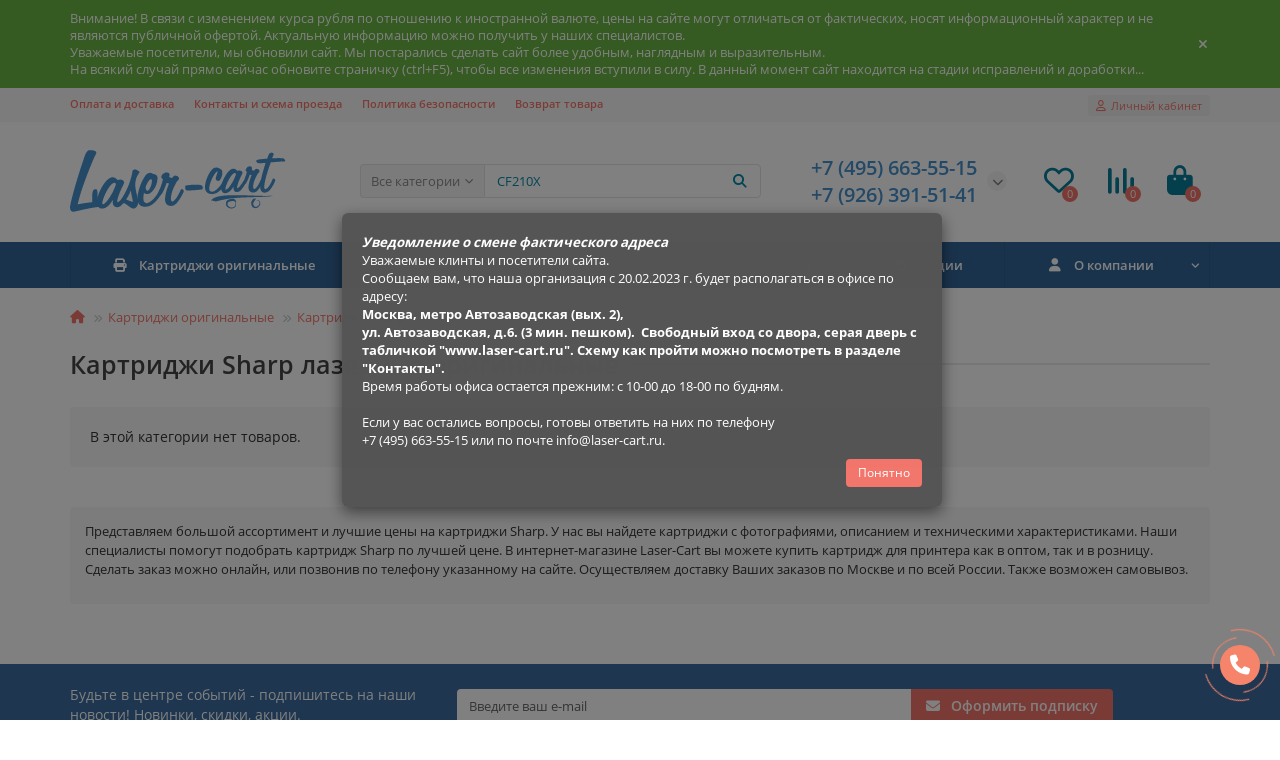

--- FILE ---
content_type: text/html; charset=utf-8
request_url: https://laser-cart.ru/kartridzhi_original/kartridzhi_sharp/kartridzhi-sharp-lazernye
body_size: 12785
content:
<!DOCTYPE html>
<html dir="ltr" lang="ru">
<head>
<title>Картриджи Sharp лазерные оригинальные - купить с доставкой по Москве и во все города России | Laser-cart.ru</title>
<meta charset="UTF-8" />
<meta name="viewport" content="width=device-width, initial-scale=1, maximum-scale=3" />
<meta http-equiv="X-UA-Compatible" content="IE=edge" />
<base href="https://laser-cart.ru/" />
<meta name="description" content="Оригинальные лазерные картриджи Sharp купить в интернет-магазине Laser-Cart. Выгодные цены. Доставка по всей России. Большой ассортимент." />
<meta property="og:title" content="Картриджи Sharp лазерные оригинальные - купить с доставкой по Москве и во все города России | Laser-cart.ru" />
<meta property="og:type" content="website" />
<meta property="og:url" content="https://laser-cart.ru/kartridzhi_original/kartridzhi_sharp/kartridzhi-sharp-lazernye" />
<meta property="og:image" content="https://laser-cart.ru/image/cache/catalog/laser-cart_logo_2-192x192.png" />
<meta property="og:site_name" content="Laser-cart.ru" />
<meta name="theme-color" content="#336699" />
<meta name="format-detection" content="telephone=no">
<meta name="format-detection" content="date=no">
<meta name="format-detection" content="address=no">
<meta name="format-detection" content="email=no">
<link href="catalog/view/theme/unishop2/manifest/manifest.1.0.json" rel="manifest" />
<link href="https://laser-cart.ru/image/cache/catalog/laser-cart_logo_pwa-152x152.png" rel="apple-touch-icon" />
<link href="https://laser-cart.ru/image/catalog/laser-cart_favicon_3.png" rel="icon" />
	<link href="catalog/view/theme/unishop2/fonts/opensans/opensans-regular.woff2" rel="preload" as="font" type="font/woff2" crossorigin />
	<link href="catalog/view/theme/unishop2/fonts/opensans/opensans-medium.woff2" rel="preload" as="font" type="font/woff2" crossorigin />
	<link href="catalog/view/theme/unishop2/fonts/fa-solid-900.woff2" rel="preload" as="font" type="font/woff2" crossorigin />
	<link href="catalog/view/theme/unishop2/fonts/fa-regular-400.woff2" rel="preload" as="font" type="font/woff2" crossorigin />
	
	<link href="catalog/view/theme/unishop2/stylesheet/bootstrap.min.css" rel="stylesheet" media="screen" />
	
	<link href="catalog/view/theme/unishop2/stylesheet/opensans.css" rel="stylesheet" media="screen" />
	
	<link href="catalog/view/theme/unishop2/stylesheet/stylesheet.css?v=2.8.2.2" rel="stylesheet" media="screen" />
	
	<link href="catalog/view/theme/unishop2/stylesheet/font-awesome.min.css" rel="stylesheet" media="screen" />
	
	<link href="catalog/view/theme/unishop2/stylesheet/animate.css" rel="stylesheet" media="screen" />
	
	<link href="catalog/view/theme/unishop2/stylesheet/generated.0.css?v=1687266121454" rel="stylesheet" media="screen" />
	
	<link href="catalog/view/theme/unishop2/stylesheet/livesearch.css" rel="stylesheet" media="screen" />
	
	<link href="catalog/view/theme/unishop2/stylesheet/flymenu.css" rel="stylesheet" media="screen" />
	
	<link href="catalog/view/theme/unishop2/stylesheet/ocfilter-filter.css" rel="stylesheet" media="screen" />
	
	<link href="catalog/view/theme/unishop2/stylesheet/subscribe.css" rel="stylesheet" media="screen" />
	
	<link href="catalog/view/theme/unishop2/stylesheet/topstripe.css" rel="stylesheet" media="screen" />
	
	<link href="catalog/view/theme/unishop2/stylesheet/pwa.css" rel="stylesheet" media="screen" />
	
	<link href="catalog/view/theme/unishop2/stylesheet/notification.css" rel="stylesheet" media="screen" />
	
	<link href="catalog/view/theme/unishop2/stylesheet/generated-user-style.0.css" rel="stylesheet" media="screen" />
<script>const items_on_mobile = '2', module_on_mobile = 'grid', default_view = 'grid', default_mobile_view = 'grid';</script>
	<link href="catalog/view/theme/unishop2/js/merged.a29b5f76c6.min.js" rel="preload" as="script" />
	<script src="catalog/view/theme/unishop2/js/merged.a29b5f76c6.min.js"></script>
	<!-- Yandex.Metrika counter -->
<script type="text/javascript" >
   (function(m,e,t,r,i,k,a){m[i]=m[i]||function(){(m[i].a=m[i].a||[]).push(arguments)};
   m[i].l=1*new Date();
   for (var j = 0; j < document.scripts.length; j++) {if (document.scripts[j].src === r) { return; }}
   k=e.createElement(t),a=e.getElementsByTagName(t)[0],k.async=1,k.src=r,a.parentNode.insertBefore(k,a)})
   (window, document, "script", "https://mc.yandex.ru/metrika/tag.js", "ym");

   ym(88299444, "init", {
        clickmap:true,
        trackLinks:true,
        accurateTrackBounce:true,
        webvisor:true
   });
</script>
<noscript><div><img src="https://mc.yandex.ru/watch/88299444" style="position:absolute; left:-9999px;" alt="" /></div></noscript>
<!-- /Yandex.Metrika counter -->

<noscript><style>.uni-module__wrapper{opacity:1}</style></noscript>
</head>
<body >
	<header>
		<div id="top" class="top-menu " >
			<div class="container">
				<div class="top-menu__links">
											<div class="top-links btn-group">
							<button class="top-menu__btn dropdown-toggle" data-toggle="dropdown"><i class="fas fa-bars"></i></button>
							<ul class="top-links__ul dropdown-menu dropdown-menu-left">
																	<li class="top-links__li"><a class="top-links__a" href="deliveryNew" title="Оплата и доставка">Оплата и доставка</a></li>
																	<li class="top-links__li"><a class="top-links__a" href="contacts" title="Контакты и схема проезда">Контакты и схема проезда</a></li>
																	<li class="top-links__li"><a class="top-links__a" href="privacy" title="Политика безопасности">Политика безопасности</a></li>
																	<li class="top-links__li"><a class="top-links__a" href="vozvrat-tovara" title="Возврат товара">Возврат товара</a></li>
															</ul>
						</div>
									</div>
				<div class="top-menu__buttons">
											<div class="top-menu__wishlist status-2" data-products="">
							<div class="btn-group">
								<button class="top-menu__btn top-menu__wishlist-btn uni-href" data-href="https://laser-cart.ru/index.php?route=account/wishlist"><i class="far fa-heart"></i><span class="top-menu__btn-text">Избранное</span><span class="top-menu__wishlist-total uni-badge">0</span></button>
							</div>
						</div>
																<div class="top-menu__compare status-2" data-products="">
							<div class="btn-group">
								<button class="top-menu__btn top-menu__compare-btn uni-href" data-href="https://laser-cart.ru/index.php?route=product/compare"><i class="top-menu__compare-icon fas fa-align-right"></i><span class="top-menu__btn-text">Сравнение</span><span class="top-menu__compare-total uni-badge">0</span></button>
							</div>
						</div>
										 
					
					<div class="top-menu__account status-1">
						<div id="account" class="btn-group">
							<button class="top-menu__btn dropdown-toggle" data-toggle="dropdown"><i class="far fa-user"></i><span class="top-menu__btn-text">Личный кабинет</span></button>
							<ul class="dropdown-menu dropdown-menu-right">
																	<li><a onclick="uniLoginOpen();"><i class="fas fa-fw fa-sign-in-alt"></i>Авторизация</a></li>
									<li><a onclick="uniRegisterOpen();"><i class="fas fa-fw fa-user-plus"></i>Регистрация</a></li>
															</ul>
						</div>
					</div>
				</div>
			</div>
		</div>
		<div class="container">
			<div class="header-block row-flex">
				<div class="header-block__item header-block__item-logo col-sm-6 col-md-3 col-lg-3 col-xxl-4">
					<div id="logo" class="header-logo">
																					<a href="https://laser-cart.ru"><img src="https://laser-cart.ru/image/catalog/laser-cart_logo_2.png" title="Laser-cart.ru" alt="Laser-cart.ru" width="216" height="62" class="img-responsive" /></a>
																		</div>
				</div>
								<div id="search" class="header-block__item header-block__item-search  hidden-xs hidden-sm">
					<div class="header-search">
	<div class="header-search__form">
					<div class="header-search__category cat-id hide-on-mobile">
				<button type="button" class="header-search__category-btn dropdown-toggle" data-toggle="dropdown"><span class="header-search__category-span">Все категории</span></button>
				<input type="hidden" name="filter_category_id" value="" />
				<ul class="dropdown-menu">
					<li class="header-search__category-li" data-id=""><a>Все категории</a></li>
											<li class="header-search__category-li" data-id="238"><a>Всё без производителя и категории</a></li>
											<li class="header-search__category-li" data-id="62"><a>Картриджи оригинальные</a></li>
											<li class="header-search__category-li" data-id="180"><a>Картриджи совместимые</a></li>
											<li class="header-search__category-li" data-id="253"><a>Картриджи совместимые SuperFine </a></li>
											<li class="header-search__category-li" data-id="252"><a>Картриджи совместимые UNITON</a></li>
											<li class="header-search__category-li" data-id="237"><a>Бумага офисная</a></li>
									</ul>
			</div>
				<input type="text" name="search" value="" placeholder="Поиск" aria-label="Search" class="header-search__input hide-on-mobile form-control" />
		<button type="button" class="search-btn-clear ">&times;</button>
		<button type="button" class="header-search__btn search-btn"><i class="fa fa-search"></i></button>
	</div>
	<div class="live-search" style="display:none"><ul class="live-search__ul"><li class="loading"></li></ul></div>
</div>
				</div>
				<div class="header-block__item header-block__item-telephone ">
					<div class="header-phones has-addit">
						<span class="header-phones__main two-line uni-href" data-href="tel:+74956635515" data-target="_blank" title="">+7 (495) 663-55-15</span>
						<br /><span class="header-phones__main two-line uni-href" data-href="tel:+79263915141" data-target="_blank" title="">+7 (926) 391-51-41</span>																				<i class="header-phones__show-phone dropdown-toggle fas fa-chevron-down" data-toggle="dropdown" data-target="header-phones__ul"></i>
							<ul class="header-phones__ul dropdown-menu dropdown-menu-right">
																	<li class="header-phones__li">
										<a onclick="uniRequestOpen(['mail', 'phone', 'comment']);" class="header-phones__callback"><span class="header-phones__span">Заказать звонок</span></a>
									</li>
																																									<li class="header-phones__text"><hr style="margin-top:5px" /><i class="far fa-clock fa-fw"></i> Работаем с 10:00 до 18:00.</li>
															</ul>
																								</div>
				</div>
													<div class="header-block__item header-block__item-wishlist">
						<div class="header-wishlist uni-href" data-href="https://laser-cart.ru/index.php?route=account/wishlist" title="Избранное"><i class="header-wishlist__icon far fa-heart"></i><span class="header-wishlist__total-items">0</span></div>
					</div>
													<div class="header-block__item header-block__item-compare">
						<div class="header-compare uni-href" data-href="https://laser-cart.ru/index.php?route=product/compare" title="Сравнение"><i class="header-compare__icon fas fa-align-right"></i><span class="header-compare__total-items">0</span></div>
					</div>
								<div class="header-block__item header-block__item-cart"><div id="cart" class="header-cart" title="Корзина">
	<div class="header-cart__btn dropdown-toggle" onclick="uniModalWindow('modal-cart', '', 'Корзина', $('header').find('.header-cart__dropdown').html())">
		<i class="header-cart__icon fa fa-shopping-bag"></i>
		<span id="cart-total" class="header-cart__total-items">0</span>
	</div>
	<div class="header-cart__dropdown">
					<div class="header-cart__empty"><i class="header-cart__icon-empty fas fa-shopping-bag"></i><br />Ваша корзина пуста!</div>
			</div>
</div></div>
			</div>
		</div>
		<div class="container">
			<div class="row">
									<div class="main-menu set-before">
	<div class="menu-wrapper col-md-12">
		<nav id="menu" class="menu  menu2 ">
			<div class="menu__header">
				<i class="menu__header-icon fa fa-fw fa-bars hidden-xs hidden-sm"></i>
				<span class="menu__header-title">Каталог</span>
				<i class="menu-close menu__header-icon fas fa-times visible-xs visible-sm"></i>
			</div>
			<ul class="menu__collapse main-menu__collapse">
									<li class="menu__level-1-li has-children">
						<a class="menu__level-1-a " href="https://laser-cart.ru/kartridzhi_original">
																								<i class="menu__level-1-icon fa fa-print fa-fw"></i>
																						Картриджи оригинальные
						</a>
																																										<span class="menu__pm menu__level-1-pm visible-xs visible-sm"><i class="fa fa-plus"></i><i class="fa fa-minus"></i></span>
							<div class="menu__level-2  column-4">
								
																	<div class="menu__level-2-ul  has-image  col-md-3">
										<img src="https://laser-cart.ru/image/cache/catalog/Logo/Brother-logo-100x100.png" loading="lazy" alt="Картриджи Brother" class="menu__level-2-img" />										<a class="menu__level-2-a has-children" href="https://laser-cart.ru/kartridzhi_original/kartridzhi_brother">Картриджи Brother</a>
																					<span class="menu__pm menu__level-2-pm visible-xs visible-sm"><i class="fa fa-plus"></i><i class="fa fa-minus"></i></span>
											<div class="menu__level-3">
												<ul class="menu__level-3-ul">
																											<li class="menu__level-3-li"><a class="menu__level-3-a" href="https://laser-cart.ru/kartridzhi_original/kartridzhi_brother/kartridzhi-brother-lazernye">Картриджи Brother лазерные</a></li>
																											<li class="menu__level-3-li"><a class="menu__level-3-a" href="https://laser-cart.ru/kartridzhi_original/kartridzhi_brother/kartridzhi-brother-strujnye">Картриджи Brother струйные</a></li>
																											<li class="menu__level-3-li"><a class="menu__level-3-a" href="https://laser-cart.ru/kartridzhi_original/kartridzhi_brother/fotobaraban-brother">Фотобарабан Brother</a></li>
																																						</ul>
											</div>
																			</div>
																	<div class="menu__level-2-ul  has-image  col-md-3">
										<img src="https://laser-cart.ru/image/cache/catalog/Logo/Canon-logo-100x100.png" loading="lazy" alt="Картриджи Canon" class="menu__level-2-img" />										<a class="menu__level-2-a has-children" href="https://laser-cart.ru/kartridzhi_original/kartridzhi_canon">Картриджи Canon</a>
																					<span class="menu__pm menu__level-2-pm visible-xs visible-sm"><i class="fa fa-plus"></i><i class="fa fa-minus"></i></span>
											<div class="menu__level-3">
												<ul class="menu__level-3-ul">
																											<li class="menu__level-3-li"><a class="menu__level-3-a" href="https://laser-cart.ru/kartridzhi_original/kartridzhi_canon/kartridzhi-canon-lazernye">Картриджи Canon лазерные</a></li>
																											<li class="menu__level-3-li"><a class="menu__level-3-a" href="https://laser-cart.ru/kartridzhi_original/kartridzhi_canon/kartridzhi-canon-strujnye">Картриджи Canon струйные</a></li>
																																						</ul>
											</div>
																			</div>
																	<div class="menu__level-2-ul  has-image  col-md-3">
										<img src="https://laser-cart.ru/image/cache/catalog/Logo/Epson-logo-100x100.png" loading="lazy" alt="Картриджи Epson" class="menu__level-2-img" />										<a class="menu__level-2-a has-children" href="https://laser-cart.ru/kartridzhi_original/kartridzhi_epson">Картриджи Epson</a>
																					<span class="menu__pm menu__level-2-pm visible-xs visible-sm"><i class="fa fa-plus"></i><i class="fa fa-minus"></i></span>
											<div class="menu__level-3">
												<ul class="menu__level-3-ul">
																											<li class="menu__level-3-li"><a class="menu__level-3-a" href="https://laser-cart.ru/kartridzhi_original/kartridzhi_epson/kartridzhi-epson-lazernye">Картриджи Epson лазерные</a></li>
																											<li class="menu__level-3-li"><a class="menu__level-3-a" href="https://laser-cart.ru/kartridzhi_original/kartridzhi_epson/kartridzhi-epson-strujnye">Картриджи Epson струйные</a></li>
																																						</ul>
											</div>
																			</div>
																	<div class="menu__level-2-ul  has-image  col-md-3">
										<img src="https://laser-cart.ru/image/cache/catalog/Logo/HP-Logo-100x100.png" loading="lazy" alt="Картриджи HP (Hewlett-Packard)" class="menu__level-2-img" />										<a class="menu__level-2-a has-children" href="https://laser-cart.ru/kartridzhi_original/kartridzhi-hp-hewlett-packard">Картриджи HP (Hewlett-Packard)</a>
																					<span class="menu__pm menu__level-2-pm visible-xs visible-sm"><i class="fa fa-plus"></i><i class="fa fa-minus"></i></span>
											<div class="menu__level-3">
												<ul class="menu__level-3-ul">
																											<li class="menu__level-3-li"><a class="menu__level-3-a" href="https://laser-cart.ru/kartridzhi_original/kartridzhi-hp-hewlett-packard/kartridzhi-hp-lazernye">Картриджи HP лазерные</a></li>
																											<li class="menu__level-3-li"><a class="menu__level-3-a" href="https://laser-cart.ru/kartridzhi_original/kartridzhi-hp-hewlett-packard/kartridzhi-hp-strujnye">Картриджи HP струйные</a></li>
																											<li class="menu__level-3-li"><a class="menu__level-3-a" href="https://laser-cart.ru/kartridzhi_original/kartridzhi-hp-hewlett-packard/kontejner-dlya-otrabotki-hp">Контейнер для отработки HP</a></li>
																											<li class="menu__level-3-li"><a class="menu__level-3-a" href="https://laser-cart.ru/kartridzhi_original/kartridzhi-hp-hewlett-packard/servisnyj-komplekt-hp">Сервисный комплект HP</a></li>
																											<li class="menu__level-3-li"><a class="menu__level-3-a" href="https://laser-cart.ru/kartridzhi_original/kartridzhi-hp-hewlett-packard/fotobaraban-hp">Фотобарабан HP</a></li>
																											<li class="menu__level-3-li"><a class="menu__level-3-a" href="https://laser-cart.ru/kartridzhi_original/kartridzhi-hp-hewlett-packard/fyuzer-hp">Фьюзер HP</a></li>
																																						</ul>
											</div>
																			</div>
																	<div class="menu__level-2-ul  has-image  col-md-3">
										<img src="https://laser-cart.ru/image/cache/catalog/Logo/Konica%20logo-100x100.jpg" loading="lazy" alt="Картриджи Konica Minolta" class="menu__level-2-img" />										<a class="menu__level-2-a has-children" href="https://laser-cart.ru/kartridzhi_original/kartridzhi_konica_minolta">Картриджи Konica Minolta</a>
																					<span class="menu__pm menu__level-2-pm visible-xs visible-sm"><i class="fa fa-plus"></i><i class="fa fa-minus"></i></span>
											<div class="menu__level-3">
												<ul class="menu__level-3-ul">
																											<li class="menu__level-3-li"><a class="menu__level-3-a" href="https://laser-cart.ru/kartridzhi_original/kartridzhi_konica_minolta/kartridzh-konica-minolta-lazernyj">Картридж Konica Minolta лазерный</a></li>
																											<li class="menu__level-3-li"><a class="menu__level-3-a" href="https://laser-cart.ru/kartridzhi_original/kartridzhi_konica_minolta/toner-konica-minolta">Тонер Konica Minolta</a></li>
																											<li class="menu__level-3-li"><a class="menu__level-3-a" href="https://laser-cart.ru/kartridzhi_original/kartridzhi_konica_minolta/blok-perenosa-konica-minolta">Блок переноса Konica Minolta</a></li>
																											<li class="menu__level-3-li"><a class="menu__level-3-a" href="https://laser-cart.ru/kartridzhi_original/kartridzhi_konica_minolta/fotobaraban-konica-minolta">Фотобарабан Konica Minolta</a></li>
																											<li class="menu__level-3-li"><a class="menu__level-3-a" href="https://laser-cart.ru/kartridzhi_original/kartridzhi_konica_minolta/kontejner-dlya-otrabotki-konica-minolta">Контейнер для отработки Konica Minolta</a></li>
																																						</ul>
											</div>
																			</div>
																	<div class="menu__level-2-ul  has-image  col-md-3">
										<img src="https://laser-cart.ru/image/cache/catalog/Logo/Kyocera-logo-100x100.png" loading="lazy" alt="Картриджи Kyocera" class="menu__level-2-img" />										<a class="menu__level-2-a has-children" href="https://laser-cart.ru/kartridzhi_original/kartridzhi-kyocera">Картриджи Kyocera</a>
																					<span class="menu__pm menu__level-2-pm visible-xs visible-sm"><i class="fa fa-plus"></i><i class="fa fa-minus"></i></span>
											<div class="menu__level-3">
												<ul class="menu__level-3-ul">
																											<li class="menu__level-3-li"><a class="menu__level-3-a" href="https://laser-cart.ru/kartridzhi_original/kartridzhi-kyocera/kartridzh-kyocera-lazernyj">Картридж Kyocera лазерный</a></li>
																											<li class="menu__level-3-li"><a class="menu__level-3-a" href="https://laser-cart.ru/kartridzhi_original/kartridzhi-kyocera/kontejner-dlya-otrabotki-kyocera">Контейнер для отработки Kyocera</a></li>
																											<li class="menu__level-3-li"><a class="menu__level-3-a" href="https://laser-cart.ru/kartridzhi_original/kartridzhi-kyocera/servisnyj-komplekt-kyocera">Сервисный комплект Kyocera</a></li>
																											<li class="menu__level-3-li"><a class="menu__level-3-a" href="https://laser-cart.ru/kartridzhi_original/kartridzhi-kyocera/uzel-proyavki-kyocera">Узел проявки Kyocera</a></li>
																											<li class="menu__level-3-li"><a class="menu__level-3-a" href="https://laser-cart.ru/kartridzhi_original/kartridzhi-kyocera/uzel-fiksacii-kyocera">Узел фиксации Kyocera</a></li>
																											<li class="menu__level-3-li"><a class="menu__level-3-a" href="https://laser-cart.ru/kartridzhi_original/kartridzhi-kyocera/fotobaraban-kyocera">Фотобарабан Kyocera</a></li>
																																						</ul>
											</div>
																			</div>
																	<div class="menu__level-2-ul  has-image  col-md-3">
										<img src="https://laser-cart.ru/image/cache/catalog/Logo/Lexmark-logo-100x100.png" loading="lazy" alt="Картриджи Lexmark" class="menu__level-2-img" />										<a class="menu__level-2-a has-children" href="https://laser-cart.ru/kartridzhi_original/kartridzhi_lexmark">Картриджи Lexmark</a>
																					<span class="menu__pm menu__level-2-pm visible-xs visible-sm"><i class="fa fa-plus"></i><i class="fa fa-minus"></i></span>
											<div class="menu__level-3">
												<ul class="menu__level-3-ul">
																											<li class="menu__level-3-li"><a class="menu__level-3-a" href="https://laser-cart.ru/kartridzhi_original/kartridzhi_lexmark/kartridzhi-lexmark-lazernye">Картриджи Lexmark лазерные</a></li>
																											<li class="menu__level-3-li"><a class="menu__level-3-a" href="https://laser-cart.ru/kartridzhi_original/kartridzhi_lexmark/fotobaraban-lexmark">Фотобарабан Lexmark</a></li>
																																						</ul>
											</div>
																			</div>
																	<div class="menu__level-2-ul  col-md-3">
																				<a class="menu__level-2-a " href="https://laser-cart.ru/kartridzhi_original/kartridzhi_oki">Картриджи Oki</a>
																			</div>
																	<div class="menu__level-2-ul  has-image  col-md-3">
										<img src="https://laser-cart.ru/image/cache/catalog/Logo/Panasonic-logo-100x100.png" loading="lazy" alt="Картриджи Panasonic" class="menu__level-2-img" />										<a class="menu__level-2-a has-children" href="https://laser-cart.ru/kartridzhi_original/kartridzhi_panasonic">Картриджи Panasonic</a>
																					<span class="menu__pm menu__level-2-pm visible-xs visible-sm"><i class="fa fa-plus"></i><i class="fa fa-minus"></i></span>
											<div class="menu__level-3">
												<ul class="menu__level-3-ul">
																											<li class="menu__level-3-li"><a class="menu__level-3-a" href="https://laser-cart.ru/kartridzhi_original/kartridzhi_panasonic/kartridzhi-panasonic-lazernye">Картриджи Panasonic лазерные</a></li>
																											<li class="menu__level-3-li"><a class="menu__level-3-a" href="https://laser-cart.ru/kartridzhi_original/kartridzhi_panasonic/plenka-dlya-faksa-panasonic">Пленка для факса Panasonic</a></li>
																											<li class="menu__level-3-li"><a class="menu__level-3-a" href="https://laser-cart.ru/kartridzhi_original/kartridzhi_panasonic/toner-panasonic">Тонер Panasonic</a></li>
																											<li class="menu__level-3-li"><a class="menu__level-3-a" href="https://laser-cart.ru/kartridzhi_original/kartridzhi_panasonic/fotobaraban-panasonic">Фотобарабан Panasonic</a></li>
																																						</ul>
											</div>
																			</div>
																	<div class="menu__level-2-ul  has-image  col-md-3">
										<img src="https://laser-cart.ru/image/cache/catalog/Logo/logo_pantum-100x100.png" loading="lazy" alt="Картриджи Pantum" class="menu__level-2-img" />										<a class="menu__level-2-a has-children" href="https://laser-cart.ru/kartridzhi_original/kartridzhi_pantum">Картриджи Pantum</a>
																					<span class="menu__pm menu__level-2-pm visible-xs visible-sm"><i class="fa fa-plus"></i><i class="fa fa-minus"></i></span>
											<div class="menu__level-3">
												<ul class="menu__level-3-ul">
																											<li class="menu__level-3-li"><a class="menu__level-3-a" href="https://laser-cart.ru/kartridzhi_original/kartridzhi_pantum/kartridzhi-pantum-lazernye">Картриджи Pantum лазерные</a></li>
																											<li class="menu__level-3-li"><a class="menu__level-3-a" href="https://laser-cart.ru/kartridzhi_original/kartridzhi_pantum/toner-pantum">Тонер Pantum</a></li>
																											<li class="menu__level-3-li"><a class="menu__level-3-a" href="https://laser-cart.ru/kartridzhi_original/kartridzhi_pantum/fotobaraban-pantum">Фотобарабан Pantum</a></li>
																																						</ul>
											</div>
																			</div>
																	<div class="menu__level-2-ul  has-image  col-md-3">
										<img src="https://laser-cart.ru/image/cache/catalog/Logo/RICOH%20LOGO-100x100.jpg" loading="lazy" alt="Картриджи Ricoh" class="menu__level-2-img" />										<a class="menu__level-2-a has-children" href="https://laser-cart.ru/kartridzhi_original/kartridzhi_ricoh">Картриджи Ricoh</a>
																					<span class="menu__pm menu__level-2-pm visible-xs visible-sm"><i class="fa fa-plus"></i><i class="fa fa-minus"></i></span>
											<div class="menu__level-3">
												<ul class="menu__level-3-ul">
																											<li class="menu__level-3-li"><a class="menu__level-3-a" href="https://laser-cart.ru/kartridzhi_original/kartridzhi_ricoh/kartridzhi-ricoh-lazernye">Картриджи Ricoh лазерные</a></li>
																											<li class="menu__level-3-li"><a class="menu__level-3-a" href="https://laser-cart.ru/kartridzhi_original/kartridzhi_ricoh/kartridzhi-ricoh-strujnye">Картриджи Ricoh струйные</a></li>
																																						</ul>
											</div>
																			</div>
																	<div class="menu__level-2-ul  col-md-3">
																				<a class="menu__level-2-a " href="https://laser-cart.ru/kartridzhi_original/kartridzhi_samsung">Картриджи Samsung</a>
																			</div>
																	<div class="menu__level-2-ul  has-image  col-md-3">
										<img src="https://laser-cart.ru/image/cache/catalog/Logo/Sharp-logo-100x100.png" loading="lazy" alt="Картриджи Sharp" class="menu__level-2-img" />										<a class="menu__level-2-a has-children" href="https://laser-cart.ru/kartridzhi_original/kartridzhi_sharp">Картриджи Sharp</a>
																					<span class="menu__pm menu__level-2-pm visible-xs visible-sm"><i class="fa fa-plus"></i><i class="fa fa-minus"></i></span>
											<div class="menu__level-3">
												<ul class="menu__level-3-ul">
																											<li class="menu__level-3-li"><a class="menu__level-3-a" href="https://laser-cart.ru/kartridzhi_original/kartridzhi_sharp/kartridzhi-sharp-lazernye">Картриджи Sharp лазерные</a></li>
																											<li class="menu__level-3-li"><a class="menu__level-3-a" href="https://laser-cart.ru/kartridzhi_original/kartridzhi_sharp/fotobaraban-sharp">Фотобарабан Sharp</a></li>
																											<li class="menu__level-3-li"><a class="menu__level-3-a" href="https://laser-cart.ru/kartridzhi_original/kartridzhi_sharp/developer-sharp">Девелопер Sharp</a></li>
																											<li class="menu__level-3-li"><a class="menu__level-3-a" href="https://laser-cart.ru/kartridzhi_original/kartridzhi_sharp/kontejner-dlya-otrabotki-sharp">Контейнер для отработки Sharp</a></li>
																																						</ul>
											</div>
																			</div>
																	<div class="menu__level-2-ul  has-image  col-md-3">
										<img src="https://laser-cart.ru/image/cache/catalog/Logo/Xerox-logo-100x100.png" loading="lazy" alt="Картриджи Xerox" class="menu__level-2-img" />										<a class="menu__level-2-a has-children" href="https://laser-cart.ru/kartridzhi_original/kartridzhi-xerox">Картриджи Xerox</a>
																					<span class="menu__pm menu__level-2-pm visible-xs visible-sm"><i class="fa fa-plus"></i><i class="fa fa-minus"></i></span>
											<div class="menu__level-3">
												<ul class="menu__level-3-ul">
																											<li class="menu__level-3-li"><a class="menu__level-3-a" href="https://laser-cart.ru/kartridzhi_original/kartridzhi-xerox/blok-perenosa-xerox">Блок переноса Xerox</a></li>
																											<li class="menu__level-3-li"><a class="menu__level-3-a" href="https://laser-cart.ru/kartridzhi_original/kartridzhi-xerox/kartridzhi-xerox-lazernye">Картриджи Xerox лазерные</a></li>
																											<li class="menu__level-3-li"><a class="menu__level-3-a" href="https://laser-cart.ru/kartridzhi_original/kartridzhi-xerox/kontejner-dlya-otrabotki-xerox">Контейнер для отработки Xerox</a></li>
																											<li class="menu__level-3-li"><a class="menu__level-3-a" href="https://laser-cart.ru/kartridzhi_original/kartridzhi-xerox/servisnyj-komplekt-xerox">Сервисный комплект Xerox</a></li>
																											<li class="menu__level-3-li"><a class="menu__level-3-a" href="https://laser-cart.ru/kartridzhi_original/kartridzhi-xerox/toner-xerox">Тонер Xerox</a></li>
																											<li class="menu__level-3-li"><a class="menu__level-3-a" href="https://laser-cart.ru/kartridzhi_original/kartridzhi-xerox/fotobaraban-xerox">Фотобарабан Xerox</a></li>
																																								<li class="menu__level-3-li"><a class="menu__level-3-a menu__more uni-href" data-href="https://laser-cart.ru/kartridzhi_original/kartridzhi-xerox"><span class="menu__more-span">Все категории (7)</span></a></li>
																									</ul>
											</div>
																			</div>
																	<div class="menu__level-2-ul  col-md-3">
																				<a class="menu__level-2-a " href="https://laser-cart.ru/kartridzhi_original/kartridzhi-katyusha">Картриджи Катюша</a>
																			</div>
																							</div>
											</li>
									<li class="menu__level-1-li has-children">
						<a class="menu__level-1-a " href="https://laser-cart.ru/kartridzhi-sovmestimye">
																								<i class="menu__level-1-icon fa fa-print fa-fw"></i>
																						Картриджи совместимые
						</a>
																																										<span class="menu__pm menu__level-1-pm visible-xs visible-sm"><i class="fa fa-plus"></i><i class="fa fa-minus"></i></span>
							<div class="menu__level-2  column-2">
								
																	<div class="menu__level-2-ul  col-md-6">
																				<a class="menu__level-2-a " href="https://laser-cart.ru/kartridzhi-sovmestimye/kartridzhi-kartridzh">Картриджи  CARTRIDGE</a>
																			</div>
																	<div class="menu__level-2-ul  col-md-6">
																				<a class="menu__level-2-a " href="https://laser-cart.ru/kartridzhi-sovmestimye/kartridzhi-imagine-graphics">Картриджи  Imagine Graphics</a>
																			</div>
																	<div class="menu__level-2-ul  col-md-6">
																				<a class="menu__level-2-a " href="https://laser-cart.ru/kartridzhi-sovmestimye/kartridzhi-print-rite">Картриджи  Print-Rite</a>
																			</div>
																	<div class="menu__level-2-ul  col-md-6">
																				<a class="menu__level-2-a " href="https://laser-cart.ru/kartridzhi-sovmestimye/kartridzhi-7q-seven-quality">Картриджи 7Q Seven Quality</a>
																			</div>
																	<div class="menu__level-2-ul  col-md-6">
																				<a class="menu__level-2-a " href="https://laser-cart.ru/kartridzhi-sovmestimye/kartridzhi-aceline">Картриджи Aceline </a>
																			</div>
																	<div class="menu__level-2-ul  col-md-6">
																				<a class="menu__level-2-a " href="https://laser-cart.ru/kartridzhi-sovmestimye/kartridzhi-aquamarine">Картриджи Aquamarine</a>
																			</div>
																	<div class="menu__level-2-ul  col-md-6">
																				<a class="menu__level-2-a " href="https://laser-cart.ru/kartridzhi-sovmestimye/kartridzhi-bion">Картриджи Bion</a>
																			</div>
																	<div class="menu__level-2-ul  col-md-6">
																				<a class="menu__level-2-a " href="https://laser-cart.ru/kartridzhi-sovmestimye/kartridzhi-blossom">Картриджи BLOSSOM</a>
																			</div>
																	<div class="menu__level-2-ul  col-md-6">
																				<a class="menu__level-2-a " href="https://laser-cart.ru/kartridzhi-sovmestimye/kartridzhi-cactus">Картриджи Cactus</a>
																			</div>
																	<div class="menu__level-2-ul  col-md-6">
																				<a class="menu__level-2-a " href="https://laser-cart.ru/kartridzhi-sovmestimye/kartridzhi-chipink">Картриджи Chipink </a>
																			</div>
																	<div class="menu__level-2-ul  col-md-6">
																				<a class="menu__level-2-a " href="https://laser-cart.ru/kartridzhi-sovmestimye/kartridzhi-colortek">Картриджи Colortek</a>
																			</div>
																	<div class="menu__level-2-ul  col-md-6">
																				<a class="menu__level-2-a " href="https://laser-cart.ru/kartridzhi-sovmestimye/kartridzhi-easyprint">Картриджи EasyPrint</a>
																			</div>
																	<div class="menu__level-2-ul  col-md-6">
																				<a class="menu__level-2-a " href="https://laser-cart.ru/kartridzhi-sovmestimye/kartridzhi-eq-ehkvivalent">Картриджи EQ Эквивалент </a>
																			</div>
																	<div class="menu__level-2-ul  col-md-6">
																				<a class="menu__level-2-a " href="https://laser-cart.ru/kartridzhi-sovmestimye/kartridzhi-fullmark">Картриджи Fullmark</a>
																			</div>
																	<div class="menu__level-2-ul  col-md-6">
																				<a class="menu__level-2-a " href="https://laser-cart.ru/kartridzhi-sovmestimye/kartridzhi-g-g-green-great">Картриджи G&amp;G Green&amp;Great</a>
																			</div>
																	<div class="menu__level-2-ul  col-md-6">
																				<a class="menu__level-2-a " href="https://laser-cart.ru/kartridzhi-sovmestimye/kartridzhi-gala-grand">Картриджи GALA GRAND</a>
																			</div>
																	<div class="menu__level-2-ul  col-md-6">
																				<a class="menu__level-2-a " href="https://laser-cart.ru/kartridzhi-sovmestimye/kartridzhi-gala-print">Картриджи Gala Print</a>
																			</div>
																	<div class="menu__level-2-ul  col-md-6">
																				<a class="menu__level-2-a " href="https://laser-cart.ru/kartridzhi-sovmestimye/kartridzhi-garuda">Картриджи GARUDA</a>
																			</div>
																	<div class="menu__level-2-ul  col-md-6">
																				<a class="menu__level-2-a " href="https://laser-cart.ru/kartridzhi-sovmestimye/kartridzhi-hi-black">Картриджи Hi-Black</a>
																			</div>
																	<div class="menu__level-2-ul  col-md-6">
																				<a class="menu__level-2-a " href="https://laser-cart.ru/kartridzhi-sovmestimye/kartridzhi-high-quality">Картриджи HIGH QUALITY </a>
																			</div>
																	<div class="menu__level-2-ul  col-md-6">
																				<a class="menu__level-2-a " href="https://laser-cart.ru/kartridzhi-sovmestimye/kartridzhi-integral">Картриджи Integral</a>
																			</div>
																	<div class="menu__level-2-ul  col-md-6">
																				<a class="menu__level-2-a " href="https://laser-cart.ru/kartridzhi-sovmestimye/kartridzhi-laser-cart">Картриджи Laser-Cart</a>
																			</div>
																	<div class="menu__level-2-ul  col-md-6">
																				<a class="menu__level-2-a " href="https://laser-cart.ru/kartridzhi-sovmestimye/kartridzhi-mega-print">Картриджи MEGA Print</a>
																			</div>
																	<div class="menu__level-2-ul  col-md-6">
																				<a class="menu__level-2-a " href="https://laser-cart.ru/kartridzhi-sovmestimye/kartridzhi-mipo">Картриджи MIPO</a>
																			</div>
																	<div class="menu__level-2-ul  col-md-6">
																				<a class="menu__level-2-a " href="https://laser-cart.ru/kartridzhi-sovmestimye/kartridzhi-nrm">Картриджи NRM</a>
																			</div>
																	<div class="menu__level-2-ul  col-md-6">
																				<a class="menu__level-2-a " href="https://laser-cart.ru/kartridzhi-sovmestimye/kartridzhi-nv-print">Картриджи NV Print</a>
																			</div>
																	<div class="menu__level-2-ul  col-md-6">
																				<a class="menu__level-2-a " href="https://laser-cart.ru/kartridzhi-sovmestimye/kartridzhi-printmax">Картриджи PrintMax</a>
																			</div>
																	<div class="menu__level-2-ul  col-md-6">
																				<a class="menu__level-2-a " href="https://laser-cart.ru/kartridzhi-sovmestimye/kartridzhi-profiline">Картриджи ProfiLine</a>
																			</div>
																	<div class="menu__level-2-ul  col-md-6">
																				<a class="menu__level-2-a " href="https://laser-cart.ru/kartridzhi-sovmestimye/kartridzhi-protone">Картриджи ProTone</a>
																			</div>
																	<div class="menu__level-2-ul  col-md-6">
																				<a class="menu__level-2-a " href="https://laser-cart.ru/kartridzhi-sovmestimye/kartridzhi-rutone">Картриджи RuTONE</a>
																			</div>
																	<div class="menu__level-2-ul  col-md-6">
																				<a class="menu__level-2-a " href="https://laser-cart.ru/kartridzhi-sovmestimye/kartridzhi-sakura">Картриджи SAKURA</a>
																			</div>
																	<div class="menu__level-2-ul  col-md-6">
																				<a class="menu__level-2-a " href="https://laser-cart.ru/kartridzhi-sovmestimye/kartridzhi-sonnen">Картриджи Sonnen</a>
																			</div>
																	<div class="menu__level-2-ul  col-md-6">
																				<a class="menu__level-2-a " href="https://laser-cart.ru/kartridzhi-sovmestimye/kartridzhi-uc-united-colors">Картриджи UC United colors </a>
																			</div>
																	<div class="menu__level-2-ul  col-md-6">
																				<a class="menu__level-2-a " href="https://laser-cart.ru/kartridzhi-sovmestimye/kartridzhi-bulat-s-line">Картриджи Булат  S-Line</a>
																			</div>
																	<div class="menu__level-2-ul  col-md-6">
																				<a class="menu__level-2-a " href="https://laser-cart.ru/kartridzhi-sovmestimye/kartridzhi-komus">Картриджи Комус</a>
																			</div>
																							</div>
											</li>
									<li class="menu__level-1-li ">
						<a class="menu__level-1-a " href="https://laser-cart.ru/bumaga-ofisnaya">
														Бумага офисная
						</a>
											</li>
									<li class="menu__level-1-li ">
						<a class="menu__level-1-a " href="specials">
																								<i class="menu__level-1-icon fa fa-fire fa-fw"></i>
																						Акции
						</a>
											</li>
									<li class="menu__level-1-li has-children">
						<a class="menu__level-1-a " href="about_us">
																								<i class="menu__level-1-icon fa fa-user fa-fw"></i>
																						О компании
						</a>
																																										<span class="menu__pm menu__level-1-pm visible-xs visible-sm"><i class="fa fa-plus"></i><i class="fa fa-minus"></i></span>
							<div class="menu__level-2  column-1">
								
																	<div class="menu__level-2-ul  col-md-12">
																				<a class="menu__level-2-a " href="index.php?route=information/contact">Контакты</a>
																			</div>
																	<div class="menu__level-2-ul  col-md-12">
																				<a class="menu__level-2-a " href="deliveryNew">Оплата и доставка</a>
																			</div>
																	<div class="menu__level-2-ul  col-md-12">
																				<a class="menu__level-2-a " href="privacy">Политика безопасности</a>
																			</div>
																							</div>
											</li>
							</ul>
		</nav>
	</div>
	<div class="menu-open visible-xs visible-sm">
		<i class="menu-open__icon fas fa-bars"></i>
		<span class="menu-open__title show-on-mobile">Каталог</span>
	</div>
		<script>uniMenuUpd('header .menu2 .menu__collapse');</script>
	</div>

				<div id="search2" class="visible-xs visible-sm"></div>
				<script>$('#search .header-search').clone().appendTo('#search2');</script>
			</div>
		</div>
	</header>
	<main>
<div class="container">
	<div class="breadcrumb-h1 ">
		<ul class="breadcrumb mobile">
												<li><a href="https://laser-cart.ru"><i class="fa fa-home"></i></a></li>
																<li><a href="https://laser-cart.ru/kartridzhi_original">Картриджи оригинальные</a></li>
																<li><a href="https://laser-cart.ru/kartridzhi_original/kartridzhi_sharp">Картриджи Sharp</a></li>
																									</ul>
		<h1 class="heading">Картриджи Sharp лазерные оригинальные</h1>
	</div>
	<div class="row">
		
									<div id="content" class="col-sm-12">
			
			<div class="uni-wrapper">
							<div class="category-page category-info">
																<div class="category-info__description"><p>Представляем большой ассортимент и лучшие цены на картриджи Sharp. У нас вы найдете картриджи с фотографиями, описанием и техническими характеристиками. Наши специалисты помогут подобрать картридж Sharp по лучшей цене. В интернет-магазине Laser-Cart вы можете купить картридж для принтера как в оптом, так и в розницу. Сделать заказ можно онлайн, или позвонив по телефону указанному на сайте. Осуществляем доставку Ваших заказов по Москве и по всей России. Также возможен самовывоз.<br></p></div>
									</div>
									<!-- OCFilter Start -->
            
       
      
      							<div class="div-text-empty">В этой категории нет товаров.</div>
						<div class="category-info-bottom"></div>
			</div>
			<!-- OCFilter Start -->
            
            <!-- /OCFilter End -->
      
      
		</div>
		
		<script>uniSelectView.init();</script>
	</div>
</div>
<script>
			$(".category-info-bottom").append($(".category-info"));
	
					$(() => {
				const parent_block = '.category-info',
					collapse_block = '.category-info__description',
					height_1 = $(parent_block).outerHeight(), 
					height_2 = $(collapse_block).outerHeight(),
					text_expand = 'Показать описание полностью',
					text_collapse = 'Скрыть',
					collapse_btn = 'category-info__btn';
				  
				if(height_2 > height_1) {
					$(parent_block).css({'height': height_1, 'max-height': '100%'}).append('<a class="'+collapse_btn+'"><span class="category-info__span">'+text_expand+'</span></a>');

					$('html body').on('click', '.'+collapse_btn, function() {
						if(!$(this).data('open')) {
							newHeight = height_2 + $('.'+collapse_btn).outerHeight() + ($('.'+collapse_btn).outerHeight()/2);
							$(this).data('open', true).children().text(text_collapse);
						} else {
							newHeight = height_1;
							$(this).data('open', false).children().text(text_expand);
						}
		
						$(this).parent().animate({height: newHeight}, 300);
					});
				}
			});
			</script>
<script type="application/ld+json">
	{
		"@context": "http://schema.org",
		"@type": "BreadcrumbList",
		"itemListElement": [
					{
			"@type": "ListItem",
			"position": 1,
			"name": "Laser-cart.ru",
			"item": "https://laser-cart.ru"
			},
					{
			"@type": "ListItem",
			"position": 2,
			"name": "Картриджи оригинальные",
			"item": "https://laser-cart.ru/kartridzhi_original"
			},
					{
			"@type": "ListItem",
			"position": 3,
			"name": "Картриджи Sharp",
			"item": "https://laser-cart.ru/kartridzhi_original/kartridzhi_sharp"
			},
					{
			"@type": "ListItem",
			"position": 4,
			"name": "Картриджи Sharp лазерные",
			"item": "https://laser-cart.ru/kartridzhi_original/kartridzhi_sharp/kartridzhi-sharp-lazernye"
			}
				]
	}
</script>
</main>
	<div class="topstripe hidden">
		<div class="container topstripe__container-text">
						<span class="topstripe__text">Внимание! В связи с изменением курса рубля по отношению к иностранной валюте, цены на сайте могут отличаться от фактических, носят информационный характер и не являются публичной офертой. Актуальную информацию можно получить у наших специалистов.<br> Уважаемые посетители, мы обновили сайт. Мы постарались сделать сайт более удобным, наглядным и выразительным.<br> На всякий случай прямо сейчас обновите страничку (ctrl+F5), чтобы все изменения вступили в силу. В данный момент сайт находится на стадии исправлений и доработки...</span>
			<i class="topstripe__close fas fa-times" title="Закрыть"></i>
		</div>
	</div>
	<script>
		$(function() {
			if(!document.cookie.match('topstripeOffTime')) {
				$('header').before($('.topstripe').removeClass('hidden'));
			
				setTimeout(() => {			
					$('.topstripe .container').addClass('active');
				}, 50);
			
				$('.topstripe__close').on('click', () => {
					$.get('index.php?route=extension/module/uni_topstripe/apply');
					$('.topstripe .container').removeClass('active')
				});
			}
		});
	</script>

	<div class="pwa-notification hidden">
		<div class="container">
			<span class="pwa-notification__text chromium">Установите наше приложение</span>
			<span class="pwa-notification__text other">Ура! Теперь у нас есть собственное приложение. Нажмите «поделиться» и затем «добавить на домашний экран»</span>
			<span class="pwa-notification__install">Установить</span>
			<span class="pwa-notification__close">не сейчас</span>
		</div>
	</div>

	<div id="uni-notification" class="notification modal hidden">
					<div class="modal-dialog">
				<div class="modal-content">
					<div class="modal-body">
						<div class="notification__wrapper">
							<div class="notification__text"><b><i>Уведомление о смене фактического адреса</i></b>
<br>
<p>Уважаемые клинты и посетители сайта.</p>
<p>Сообщаем вам, что наша организация с 20.02.2023 г. будет располагаться в офисе по адресу:</p>
<p><b>Москва, метро Автозаводская (вых. 2),</b></p>
<p><b>ул. Автозаводская, д.6. (3 мин. пешком).  Свободный вход со двора, серая дверь с табличкой "www.laser-cart.ru". Схему как пройти можно посмотреть в разделе "Контакты".</b></p>
<p>Время работы офиса остается прежним: с 10-00 до 18-00 по будням.</p>
<br>
<p>Если у вас остались вопросы, готовы ответить на них по телефону</p>
<p>+7 (495) 663-55-15 или по почте info@laser-cart.ru.</p></div>
							<div class="notification__buttons">
																<button class="notification__button btn btn-sm btn-primary">Понятно</button>
							</div>
						</div>
					</div>
				</div>
			</div>
			</div>
	<script>
	$(function() {	
		let uni_notification = $('#uni-notification');
		
		if(!document.cookie.match('notificationOffTime')) {
			uni_notification.removeClass('hidden');
	
							uni_notification.modal({
					keyboard: false,
					backdrop: 'static',
				});
				
				uni_notification.addClass(uniJsVars.popup_effect_in).modal('show')
					
			$('.notification__button.btn-primary').on('click', () => {
				$.get('index.php?route=extension/module/uni_notification/apply');
				notificationClose();
			});
		
			$('.notification__button.btn-default, .notification__button.cancel').on('click', () => {
									notificationClose();
							});
		
			function notificationClose() {
									uni_notification.modal('hide');
							}
		}
	});
	</script>

<footer class="footer mobile-menu-bottom">
	<div id="subscribe" class="subscribe">
	<form name="subscribe" class="container">
		<div class="row row-flex">
			<div class="subscribe__info subscribe-info col-sm-12 col-md-5 col-lg-4">
				Будьте в центре событий - подпишитесь на наши новости! Новинки, скидки, акции.
			</div>
			<div class="col-xs-12 col-sm-12 col-md-7">
				<div class="subscribe__block">
					<div class="subscribe__inputs">
						<input type="text" name="email" value="" placeholder="Введите ваш e-mail" aria-label="Email" class="subscribe__input subscribe__input-email form-control" />
						<input type="password" name="password" value="" placeholder="Введите ваш пароль" aria-label="Password" disabled="disabled" autocomplete="on" class="subscribe__input subscribe__input-password form-control" />
					</div>
					<button type="button" class="subscribe__btn btn btn-lg btn-block" data-loading-text="Загрузка..."><i class="fa fa-envelope hidden-sm"></i> <span>Оформить подписку</span></button>
				</div>
									<label class="subscribe__agree input">
						<input id="confirm" type="checkbox" name="confirm" value="1" /><span>Я прочитал и согласен с условиями <a href="https://laser-cart.ru/index.php?route=information/information/agree&amp;information_id=3" class="agree"><b>Политика безопасности</b></a></span>
					</label>
							</div>
		</div>
	</form>
</div>
	<div class="container">
		<div class="row">
			<div class="footer__column col-sm-6 col-md-3">
				<div class="footer__column-heading" data-toggle="collapse" data-target=".footer__column-ul-1" onclick="$(this).toggleClass('open')">
					Информация
					<i class="fas fa-chevron-down visible-xs"></i>
				</div>
				<ul class="footer__column-ul footer__column-ul-1 collapse list-unstyled">
																		<li class="footer__column-li"><a href="https://laser-cart.ru/about_us.html" class="footer__column-a">О компании</a></li>
													<li class="footer__column-li"><a href="https://laser-cart.ru/deliverynew.html" class="footer__column-a">Оплата и доставка</a></li>
													<li class="footer__column-li"><a href="https://laser-cart.ru/privacy.html" class="footer__column-a">Политика безопасности</a></li>
																				</ul>
			</div>
			<div class="footer__column col-sm-6 col-md-3">
				<div class="footer__column-heading" data-toggle="collapse" data-target=".footer__column-ul-2" onclick="$(this).toggleClass('open')">
					Служба поддержки
					<i class="fas fa-chevron-down visible-xs"></i>
				</div>
									<ul class="footer__column-ul footer__column-ul-2 collapse list-unstyled">
													<li class="footer__column-li"><a href="index.php?route=product/special" class="footer__column-a">Акции и спецпредложения</a></li>
													<li class="footer__column-li"><a href="contacts" class="footer__column-a">Контакты и схема проезда</a></li>
													<li class="footer__column-li"><a href="manufacturers-ru" class="footer__column-a">Производители</a></li>
											</ul>
							</div>
			<div class="clearfix visible-sm"></div>
			<div class="footer__column col-sm-6 col-md-3">
				<div class="footer__column-heading" data-toggle="collapse" data-target=".footer__column-ul-3" onclick="$(this).toggleClass('open')">
					Каталог
					<i class="fas fa-chevron-down visible-xs"></i>
				</div>
									<ul class="footer__column-ul footer__column-ul-3 collapse list-unstyled">
													<li class="footer__column-li"><a href="kartridzhi_original/kartridzhi_canon" class="footer__column-a">Картриджи Canon</a></li>
													<li class="footer__column-li"><a href="kartridzhi_original/kartridzhi_epson" class="footer__column-a">Картриджи Epson</a></li>
													<li class="footer__column-li"><a href="kartridzhi_original/kartridzhi-hp-hewlett-packard" class="footer__column-a">Картриджи HP (Hewlett-Packard)</a></li>
													<li class="footer__column-li"><a href="kartridzhi_original/kartridzhi_pantum" class="footer__column-a">Картриджи Pantum</a></li>
													<li class="footer__column-li"><a href="kartridzhi_original/kartridzhi_ricoh" class="footer__column-a">Картриджи Ricoh</a></li>
													<li class="footer__column-li"><a href="kartridzhi_original/kartridzhi_samsung" class="footer__column-a">Картриджи Samsung</a></li>
													<li class="footer__column-li"><a href="kartridzhi_original/kartridzhi_sharp" class="footer__column-a">Картриджи Sharp</a></li>
													<li class="footer__column-li"><a href="kartridzhi_original/kartridzhi-xerox" class="footer__column-a">Картриджи Xerox</a></li>
											</ul>
							</div>
			<div class="footer__column col-sm-6 col-md-3">
				<div class="footer__column-heading footer__column-heading-addr">Наши контакты</div>
				<ul class="footer__column-ul footer__contacts list-unstyled">
											<li class="footer__column-li footer__contacts-li"><i class="footer__contacts-icon fa-fw fas fa-phone-square-alt"></i><a class="footer__column-a uni-href" data-href="tel:+74956635515">+7 (495) 663-55-15</a></li>
											<li class="footer__column-li footer__contacts-li"><i class="footer__contacts-icon fa-fw fas fa-phone-square-alt"></i><a class="footer__column-a uni-href" data-href="tel:+79263915141">+7 (926) 391-51-41</a></li>
										<li class="footer__column-li footer__contacts-li"><i class="footer__contacts-icon fa fa-envelope fa-fw"></i><a class="footer__column-a uni-href" data-href="mailto:info@laser-cart.ru">info@laser-cart.ru</a></li>				</ul>
				<div class="footer__column-heading footer__column-heading-addr">Наш адрес</div>
				<ul class="footer__column-ul footer__contacts list-unstyled">
					<li class="footer__column-li footer__contacts-li"><i class="footer__contacts-icon fa fa-map-marker fa-fw"></i><a class="footer__column-a uni-href" data-href="https://laser-cart.ru/contacts">Москва, метро Автозаводская (вых. 2),<br />
ул. Автозаводская, д.6. (3 мин. пешком).<br />
Отдельный вход со двора, серая дверь, табличка &quot;www.laser-cart.ru&quot;. </a></li>					<li class="footer__column-li footer__contacts-li"><i class="footer__contacts-icon fa fa-clock fa-fw"></i>понедельник-пятница с 10.00 до 18.00 ч.</li>				</ul>
							</div>
							<div class="col-sm-12 hidden-xs">
					<div class="footer__text">Не первый год работы в данной сфере, стремление помочь клиентам с покупкой действительно качественного расходного материала и оргтехники, предоставление широкого выбора – вот основные задачи, поставленные перед компанией <strong>LASER CART</strong>. Способность удовлетворить запросы любых клиентов (от студентов до топ-менеджеров компаний) – наше преимущество! Мы работаем со всеми регионами РФ, осуществляя продажу расходных материалов для оргтехники.</div>
				</div>
					</div>
	</div>
	<div class="footer__socials-payments">
		<div class="container">
			<div class="row">
				<div class="col-sm-12 col-md-6">
					<div class="footer__media">
																					<i class="footer__socials-icon uni-href fab fa-whatsapp" data-href="https://wa.me/79852264041" data-target="_blank"></i>
																		</div>
				</div>
				<div class="col-sm-12 col-md-6">
					<div class="visible-xs visible-sm" style="height:15px"></div>
					<div class="footer__payments">
																					<div class="footer__payments-icon visa"></div>
																												<div class="footer__payments-icon master"></div>
																												<div class="footer__payments-icon sberbank"></div>
																		</div>
				</div>
			</div>
		</div>
	</div>
</footer>
<div class="fly-block mobile-menu-bottom">
					<div class="fly-block__item fly-block__callback" onclick="uniRequestOpen(['mail', 'phone', 'comment'])" title="Заказ звонка" data-toggle="tooltip">
			<i class="fa fa-phone fly-block__callback-icon"></i>
		</div>
		<div class="fly-block__item fly-block__scrollup" onclick="uniScrollTo('body')">
		<i class="fa fa-chevron-up fly-block__scrollup-icon" aria-hidden="true"></i>
	</div>
	<script>
		$(window).scroll(function(){		
			$(this).scrollTop() > 190 ? $('.fly-block__scrollup').addClass('visible') : $('.fly-block__scrollup').removeClass('visible');
		});
	</script>
</div>
<script>var uniJsVars = JSON.parse(atob('[base64]'));</script>

								<!-- Global site tag (gtag.js) - Google Analytics -->
<script async src="https://www.googletagmanager.com/gtag/js?id=G-LZ7L8N84KD"></script>
<script>
  window.dataLayer = window.dataLayer || [];
  function gtag(){dataLayer.push(arguments);}
  gtag('js', new Date());

  gtag('config', 'G-LZ7L8N84KD');
</script>
<!-- / Google Analytics -->

<!-- Cleversite chat button -->
    <script src="//widget.cleversite.ru/widget/122531/188927/"></script>
<!-- / End of Cleversite chat button -->
				
</body>
</html>

--- FILE ---
content_type: text/css
request_url: https://laser-cart.ru/catalog/view/theme/unishop2/stylesheet/opensans.css
body_size: 101
content:
@font-face{font-family:'OpenSans';font-weight:400;font-style:normal;font-display:swap;src:url('../fonts/opensans/opensans-regular.woff2') format('woff2'), url('../fonts/opensans/opensans-regular.woff') format('woff')}
@font-face{font-family:'OpenSans';font-weight:500;font-style:normal;font-display:swap;src:url('../fonts/opensans/opensans-medium.woff2') format('woff2'), url('../fonts/opensans/opensans-medium.woff') format('woff')}
@font-face{font-family:'OpenSans';font-weight:700;font-style:normal;font-display:swap;src:url('../fonts/opensans/opensans-bold.woff2') format('woff2'), url('../fonts/opensans/opensans-bold.woff') format('woff')}

body{font-family:'OpenSans', 'Verdana', sans-serif}

--- FILE ---
content_type: text/css
request_url: https://laser-cart.ru/catalog/view/theme/unishop2/stylesheet/stylesheet.css?v=2.8.2.2
body_size: 11158
content:
html{height:100%}
body{height:100%;display:flex;flex-direction:column;overflow-anchor:none}
body{overflow-x:hidden;overflow-y:auto}
body.scroll-disabled, body.scroll-disabled2{overflow:hidden}

h1{font-size:1.8em;font-weight:500;margin:0 0 25px}
h2{font-size:1.6em;font-weight:500;margin:0 0 15px}
h3{font-size:1.4em;font-weight:500;margin:0 0 15px}
h4{font-size:1.2em;font-weight:500;margin:0 0 15px}
h5{font-size:1.1em;font-weight:500;margin:0 0 10px}
h6{font-size:1.0em;font-weight:500;margin:0 0 10px}

a, a:focus, a:hover, a:visited{text-decoration:none;cursor:pointer;outline:none !important}
button, select, .btn, .btn:active, .btn:hover, .btn:focus, .nav-tabs .li{outline:none !important;-moz-user-select:none !important;-webkit-user-select:none !important}
iframe{max-width:100%}

.row{margin:0 -10px}
.row-flex{display:flex;flex-wrap:wrap}
.row-flex:before, .row-flex:after{display:none}
*[class*='col-']{padding:0 10px}

.heading{display:flex;align-items:center;font-weight:500}
div.heading{margin:0 0 15px;font-size:1.4em}
.heading:after{flex:1 1 auto;content:'';margin:0 0 0 15px;border-bottom:solid 2px rgba(0, 0, 0, .08)}

label{font-weight:400}
hr{margin:10px 0}

.checkbox, .radio{margin:15px 0}
.radio label{display:flex !important;padding:0}
.radio input{position:relative !important;margin:0 10px 0 0 !important}
.radio input + img{margin-right:10px}

.input{display:flex;align-items:center;padding:0 !important;cursor:pointer}
.input input{position:relative !important;min-width:14px;width:14px;height:14px;margin:0 10px 0 0 !important;padding:0 !important;appearance:none;-moz-appearance:none;-webkit-appearance:none;background:#fff;border:solid 1px #ccc;outline:none !important;cursor:pointer}
.input input:hover{border-color:#aaa}
.input input[type="checkbox"]{border-radius:2px}
.input input[type="checkbox"]:checked{border:none}
.input input[type="checkbox"]:checked:after{position:absolute;content:'';top:50%;left:50%;width:10px;height:5px;border:solid 2px #fff;border-top:none;border-right:none;transform:translate(-50%, -80%) rotate(-45deg)}
.input input[type="radio"]{border-radius:100%}
.input input[type="radio"]:checked{border:none}
.input input[type="radio"]:checked:after{position:absolute;content:'';top:50%;left:50%;width:12px;height:12px;border:solid 3px #fff;border-radius:50%;transform:translate(-50%, -50%)}

.input-group .input-group-addon{text-align:center;font-size:.95em;background:#f5f5f5;padding:0 10px;border:solid 1px #e6e6e6;border-right:none}
.input-group .input-group-addon i + span{padding:0 0 0 6px}
.input-group-btn{font-size:.9em}
.input-group-btn .btn{height:34px}
.form-control{font-size:.9em;border:solid 1px #e3e3e3;box-shadow:none}
.form-control[readonly]{opacity:.5}
.form-control:focus{border:solid 1px #e6e6e6;box-shadow:none}
.form-control:focus::-webkit-input-placeholder{opacity:0;transition:all ease .3s}
.form-control:focus::-moz-placeholder{opacity:0;transition:all ease .3s}
.form-control:focus:-ms-input-placeholder{opacity:0;transition:all ease .3s}
.form-control:focus:-input-placeholder{opacity:0;transition:all ease .3s}
.search-btn-clear{display:none;position:absolute;z-index:2;top:8px;right:10px;width:20px;height:20px;line-height:20px;padding:0;text-align:center;border:none;border-radius:100%;background:rgba(0, 0, 0, .03);cursor:pointer}

select.form-control{padding-right:30px;background:url(../image/chevron.png) no-repeat #fff;background-size:7px;background-position:top 50% right 10px;appearance:none;-moz-appearance:none;-webkit-appearance:none}
.img-responsive{margin:0 auto}
.img-thumbnail{border:solid 1px rgba(0, 0 ,0, .1)}
.highlight{font-weight:500;background:#fcf8e3}

.alert{position:relative;padding:12px 30px 12px 15px;font-size:.95em;border:none}
.alert a{text-decoration:underline}
.alert i{margin:0 5px 0 0}
.alert .close{position:absolute;right:10px;top:50%;transform:translateY(-50%)}
.text-danger{padding:4px 0 0;line-height:normal;font-size:.95em;color:#f00}
span.hidden-xs, span.hidden-sm, span.hidden-md, span.hidden-lg{display:inline}
.visible-xxl{display:none}
.required .control-label:before{content:'* ';color:#f00}
.div-text-empty{padding:20px;margin:0 0 40px;background:#f7f7f7;border-radius:4px}

.dropdown-menu{min-width:200px;max-height:50vh;overflow:auto;padding:10px;scrollbar-width:thin}
.dropdown-menu li > a{display:flex;align-items:center;padding:7px 10px;color:#666;font-size:.95em}
.dropdown-menu li > a i, .dropdown-menu li > a img{min-width:15px;margin:0 7px 0 0;text-align:center}
.dropdown-menu::-webkit-scrollbar{width:8px;background:#eee;border-radius:4px}
.dropdown-menu::-webkit-scrollbar-thumb{background-color:#ccc;border-radius:4px}

.buttons{overflow:auto;margin:0 0 20px}
.btn{height:32px;padding:0 12px;border:none;border-radius:4px;transition:color linear .2s, background linear .2s}
a.btn{line-height:30px}
a.btn-lg{line-height:34px}
a.btn-xl{line-height:38px}
.btn .fa + span, .btn .fas + span, .btn .far + span{margin:0 0 0 7px}
.btn i.visible-xs + span{margin:0}
.btn-xs{height:24px;padding:0 10px;line-height:20px}
.btn-sm{height:28px;line-height:28px !important}
.btn-lg{height:34px;font-size:1em;font-weight:500;padding:0 15px}
.btn-xl{height:38px;font-size:1.1em;font-weight:500;padding:0 20px}
.btn + .btn-lg, .btn + .btn-xl{margin:0 0 0 15px}
.btn-group > .btn, .btn-group > .dropdown-menu, .btn-group > .popover{font-size:1.0em}
.btn-group > .btn-xs{font-size:9px}
.btn-group > .btn-sm{font-size:10.2px}
.btn-group > .btn-lg{font-size:15px}
.btn-default, .btn-default:hover, .btn-default:active, .btn-default:focus, .btn-default:active:hover{border:solid 1px rgba(0, 0, 0, .05)}
.btn.disabled{opacity:1;cursor:default}
.btn.disabled2{display:none !important}

.list-group-item{display:flex;align-items:center;min-height:44px;font-size:.95em;background:none !important;border:none}
.list-group-item:not(:first-child){border-top:solid 1px rgba(0, 0, 0, .06)}
.list-group-item:hover{background:rgba(0, 0, 0, .03) !important}

header{flex:0 0 auto}

.top-menu .container{display:flex;align-items:center;height:34px}
.top-menu__links{flex:1 1 auto}
.top-menu__buttons{display:flex;white-space:nowrap}
.top-menu__buttons .btn-group{margin:0 0 0 10px}
.top-menu .btn-group{display:flex;vertical-align:unset}
.top-menu__btn{font-size:.8em;padding:3px 8px;border:none;border-radius:3px;background:rgba(0, 0, 0, .03);transition:color linear .15s, background linear .15s}
.top-menu__btn span{margin:0 0 0 5px}
.top-menu__btn:hover, #top .open .btn-group__btn{background:rgba(0, 0, 0, .05)}

.top-menu__account:not(.status-1), .top-menu__wishlist:not(.status-1), .top-menu__compare:not(.status-1){display:none}
.top-menu__wishlist.status-1{margin:0 30px 0 0}
.top-menu__compare.status-1{margin:0 30px 0 -30px}
.top-menu__compare-icon{transform:rotate(90deg)}
.top-menu__wishlist-total.uni-badge, .top-menu__compare-total.uni-badge{padding:0 6px;font-size:.8em;color:inherit}

.header-block{display:flex;flex-wrap:nowrap;padding:28px 0 30px}
.header-block__item{display:flex;align-items:center}

.header-block__item-logo{order:0;padding:0 15px 0 0}
.header-logo{max-width:294px}
.header-block__item-search{flex:1 1 auto;order:1;padding:0 30px 0 5px}
.header-search{width:100%}
.header-search__form{position:relative;display:flex}
.header-search__category-btn{display:flex;align-items:center;height:34px;font-size:.9em;padding:0 10px;border:solid 1px rgba(0, 0, 0, .07);border-right:none;border-radius:4px 0 0 4px}
.header-search__category-span{overflow:hidden;max-width:100px;white-space:nowrap;text-overflow:ellipsis}
.header-search__category-btn:after{font-family:"Font Awesome\ 5 Free";font-weight:900;margin:0 0 0 5px;font-size:.7em;content:"\f078"}
.open .header-search__category-btn:after{transform:rotate(-180deg)}
.header-search__input{padding:0 12px;border-radius:4px}
.header-search__category + .header-search__input{border-radius:0 4px 4px 0}
.header-search__btn{position:absolute;z-index:2;top:50%;right:1px;height:calc(100% - 2px);width:40px;background:none;border:none;transform:translate(0, -50%);transition:all ease-in-out .15s}
.header-search__btn:hover{background:#f7f7f7;border-color:rgba(0, 0, 0, .07);border-radius:0 4px 4px 0}
.header-search .search-btn-clear{top:7px;right:45px}

.header-block__item-telephone{order:2;padding:0 20px}
.header-phones{position:relative;padding-right:10px}
.header-phones.has-addit{padding-right:30px}
.header-phones__main{font-size:1.25em;font-weight:500;white-space:nowrap;cursor:pointer}
.header-phones__show-phone{display:flex !important;align-items:center;justify-content:center;position:absolute;z-index:2;top:50%;right:0;width:20px;height:20px;font-size:.8em;color:rgba(0, 0, 0, .5);background:rgba(0, 0, 0, .04);transform:translateY(-50%);border-radius:100%;cursor:pointer}
.header-phones__show-phone:hover{color:rgba(0, 0, 0, .7)}
.open .header-phones__show-phone{transform:rotate(-180deg) translateY(50%)}
.header-phones__additionals{text-align:right}
.header-phones__additional{font-size:.9em;font-weight:500;cursor:pointer}
.header-phones__additional + span{margin:0 0 0 10px}
.header-phones__a:hover{background-color:transparent}
.header-phones__span{text-transform:uppercase;border-bottom:dotted 1px}
.header-phones__text{padding:5px 10px;color:#888;font-size:.95em}
.header-phones__callback{padding:10px !important;font-weight:500 !important}

.header-block__item-cart{justify-content:center;order:3;padding:0 17px}
.header-cart__btn{position:relative;cursor:pointer}
.header-cart__icon{font-size:2.6em}
.header-cart__dropdown{display:none}
.header-cart__wrapper{position:relative;display:flex;flex-wrap:wrap;overflow-y:auto;max-height:65vh;border-bottom:solid 1px rgba(0, 0, 0, .07)}
.header-cart__item{display:flex;align-items:center;padding:15px 0;width:100%}
.header-cart__item:first-child{padding-top:0}
.header-cart__item:not(:first-child){border-top:solid 1px rgba(0, 0, 0, .07)}
.header-cart__item-wrapper{display:flex;align-items:center;width:100%}
.header-cart__image{flex:0 0 80px;padding:0 15px 0 0}
.header-cart__name{flex:1 1 0;min-width:155px;font-size:.95em;font-weight:500;padding:0 20px 0 0;overflow:hidden;word-wrap:break-word}
.header-cart__stock{margin:10px 0;font-weight:700;font-size:.75em;color:#f00}
.header-cart__option-item, .header-cart__recurring{margin:5px 0 0;font-size:.75em}
.header-cart__quantity{padding:0 25px 0 0}
.header-cart__quantity .qty-switch{margin:0}
.header-cart__price{flex:0 1 80px;padding:0 10px 0 0;white-space:nowrap;font-weight:500}
.header-cart__total{flex:0 1 100px;white-space:nowrap;font-weight:500}
.header-cart__price-text, .header-cart__total-text{margin:0 0 5px;color:#888;line-height:1em;font-size:.65em}
.header-cart__remove-btn{border:none;background:none;color:#888}
.header-cart__buttons{display:flex;align-items:center;justify-content:space-between}
.header-cart__totals{margin:25px 0}
.header-cart__totals-item:not(:first-child){display:none}
.header-cart__totals-item{display:flex;justify-content:flex-end;font-size:1.2em;font-weight:500}
.header-cart__totals-text{min-width:70px;margin:0 0 0 5px;white-space:nowrap}
.header-cart__empty{padding:10px 0;text-align:center;color:#888;font-weight:500}
.header-cart__icon-empty{display:flex !important;width:150px;height:150px;align-items:center;justify-content:center;margin:0 auto 10px;font-size:4em;color:#fff;background:#f7f7f7;border-radius:100%;text-shadow:0 0 30px rgba(0, 0, 0, .2)}

.header-block__item-account, .header-block__item-wishlist, .header-block__item-compare{order:3;padding:0 17px}
.header-account, .header-wishlist, .header-compare{position:relative}
.header-account__icon, .header-wishlist__icon, .header-compare__icon{font-size:2.1em;cursor:pointer}
.header-compare__icon{transform:rotate(90deg)}
.header-block__item-wishlist + .header-block__item-cart .header-cart__icon, .header-block__item-compare + .header-block__item-cart .header-cart__icon{font-size:2.1em}

.header-cart__total-items, .header-wishlist__total-items, .header-compare__total-items{display:flex;align-items:center;justify-content:center;position:absolute;right:-8px;bottom:-6px;padding:0 3px;min-width:16px;height:16px;font-size:.8em;border-radius:100%}
.header-wishlist__total-items{right:-5px}

.menu{position:relative;z-index:998;min-height:46px}
.menu__header{display:flex;align-items:center;height:46px;padding:0 12px;font-weight:500;cursor:pointer}
.menu__collapse{position:absolute;z-index:900;width:100%;top:46px;margin:0;padding:0;list-style:none;font-size:.95em}
.menu__level-1-li{position:relative;border-top:solid 1px rgba(0, 0, 0, .05);transition:all linear .15s}
.menu__level-1-li:last-child{border-radius:0 0 4px 4px}
.menu__level-1-a{display:flex;flex:1 1 100%;min-height:46px;height:100%;align-items:center;padding:0 0 0 12px;font-weight:500}
.menu__level-1-a.disabled{pointer-events:none;cursor:default}
.menu__level-1-icon{margin:0 10px 0 0}
.menu__level-1-img{width:16px;height:16px;margin:0 7px 0 0}
.menu__level-2-ul{list-style:none;padding:0}
.menu__level-2-a{display:flex;align-items:center;min-height:46px;font-weight:500}
.menu__level-3-ul{list-style:none;padding:0}
.menu__level-3-a{display:flex;align-items:center}
.menu__more-span{text-decoration:underline}
.menu1 .menu__level-1-li:first-child{border-top:none}
.menu2 .menu__level-1-li:hover{background:rgba(0, 0, 0, .05)}
.menu__additional{width:50px;max-width:50px}
.menu__level-1-a.additional{font-size:1.4em}

main{flex:1 0 auto;padding:20px 0}
main.blur{position:relative;z-index:1}

.breadcrumb-h1.col-md-offset-3{overflow:hidden;padding:0 0 0 6px}
.breadcrumb{margin-bottom:10px;padding:0 0 10px;overflow-x:auto;white-space:nowrap;background:0;font-size:.95em}
.breadcrumb li + li:before{font-family:"Font Awesome\ 5 Free";font-weight:900;font-size:.75em;content:"\f101"}

.swiper-viewport .swiper-button-prev:before, .swiper-viewport .swiper-button-next:before, .dream-filter .rdf- s .rdf-group .checkbox > label > span:after{font-family:"Font Awesome\ 5 Free" !important;font-weight:900}
.swiper-viewport{position:relative;margin:0 0 20px !important;padding:0 !important;border:solid 1px rgba(0, 0, 0, .1) !important;border-radius:4px;overflow:hidden;box-shadow:none !important}
.swiper-viewport:after{position:absolute;top:0;right:0;bottom:0;left:0;content:'';border:solid 4px #f7f7f7;opacity:1;transition:all ease-in-out .3s}
.swiper-viewport:hover:after{visibility:hidden;opacity:0}
.swiper-viewport .title{position:absolute;z-index:999;left:10px;bottom:10px;width:auto;z-index:99;height:30px;padding:0 15px;line-height:28px;font-size:1.1em;opacity:.7;border-radius:3px}
.swiper-viewport .swiper-pagination{position:absolute;bottom:5px;left:auto;right:15px !important}

.banner{margin:0 0 20px}
.banner-label {position:absolute;left:0;right:0;bottom:0;padding:8px 10px 9px;text-align:center;font-size:.95em;font-weight:500;color:#fff;backdrop-filter:blur(10px);-webkit-backdrop-filter:blur(10px);text-shadow:0 0 15px #444, 0 0 1px #000;border-top:solid 1px rgba(255, 255, 255, .1);background:rgba(0, 0, 0, .06);border-radius:0 0 4px 4px}

.uni-banner{margin-bottom:15px}
.uni-banner__item{margin:0 0 20px}
.uni-banner__a, .uni-banner__div{display:block;overflow:hidden;position:relative}
.uni-banner__img{width:100%;max-height:200px;object-fit:cover;border-radius:4px}
#column-left .uni-banner, #column-right .uni-banner{margin-bottom:10px}
#column-left .uni-banner__item, #column-right .uni-banner__item{width:100%}
#column-left .uni-banner__img, #column-right .uni-banner__img{max-height:151px}

.menu-module__ul{list-style:none;margin:0 0 25px;padding:0;font-size:.95em;border-radius:4px}
.menu-module__li:not(:first-child){border-top:solid 1px rgba(0, 0, 0, .06)}
.menu-module__a{display:flex;justify-content:space-between;padding:13px 15px;font-weight:500}
.menu-module__children-a{display:flex;align-items:center;padding:0 15px 7px}
.menu-module__children-a:first-child{margin-top:-2px}
.menu-module__children-a:last-child{padding-bottom:15px}
.menu-module__a.active{font-weight:700}
.menu-module__children-a.active{font-weight:500}
.menu-module__pm{display:flex;min-width:30px;margin:-12px -15px -12px 0;justify-content:center;align-items:center;font-size:.8em;color:#888}
.menu-module__pm:hover{background:rgba(0, 0, 0, .05)}
.menu-module__pm:not(.open) .fa-minus{display:none}
.menu-module__pm.open .fa-plus{display:none}

.home-banner{display:flex;margin:5px -10px 10px}
.home-banner > div{display:flex}
.home-banner__item{display:flex;align-items:center;flex:1 1 100%;margin:0 0 20px;padding:17px;border-radius:4px}
.home-banner__item:after{position:absolute;top:0;bottom:20px;left:10px;right:10px;content:'';background:rgba(0, 0, 0, .015);transform:scale(0);transition:all linear .15s}
.home-banner__item:hover:after{transform:scale(1)}
.home-banner__item.link{cursor:pointer}
.home-banner__icon{font-size:3em}
.home-banner__text{display:flex;flex-direction:column;justify-content:space-evenly;height:100%;padding:0 0 0 15px;word-wrap:break-word}
.home-banner__text-1{margin:0 0 5px;font-weight:700}
.home-banner__text-1.link{text-decoration:underline dotted}

.uni-badge{margin:0 0 0 8px;padding:0 8px;text-align:center;font-size:.7em;color:#888;background:rgba(0, 0, 0, .06);border-radius:3px}

.uni-form{overflow:hidden;padding:20px;background:#f7f7f7;border-radius:4px}
.uni-form__heading{margin:0 0 5px;color:#666}

.sticker{position:absolute;top:-5px;left:-5px;z-index:8}
.sticker__item{display:flex;height:22px;align-items:center;float:left;clear:both;margin:0 0 5px;padding:0 10px;font-size:.8em;opacity:.8;white-space:nowrap;border-radius:3px}

.option{position:relative;z-index:1}
.option__group{overflow:auto;margin:0 0 5px}
.option__group-name{display:block;margin:0 0 10px;font-size:.95em;font-weight:500}
.option__item{float:left;position:relative;z-index:1;margin:0 10px 10px 0;cursor:pointer}

.option__item.ended{cursor:not-allowed}
.option__item.ended .option__name, .option__item.ended:hover .option__name{opacity:.5;filter:grayscale(100%);border:solid 1px rgba(0, 0, 0, .05) !important}
.option__item.ended .option__img{opacity:.5;filter:grayscale(100%);border:solid 2px rgba(0, 0, 0, .25) !important}

.option__item input{position:absolute;left:0;top:0;width:100%;height:100%;margin:0;opacity:0;cursor:pointer}
.option__select{margin:0 0 10px;padding:0 12px;height:24px;line-height:20px}
.option__name{display:block;white-space:nowrap;margin:0;padding:0 10px;font-size:.85em;width:auto;height:24px;line-height:21px;border:solid 1px rgba(0, 0, 0, .05);border-radius:3px;transition:all linear .1s}
.option__img{width:26px;padding:1px;border:solid 2px rgba(0, 0, 0, .1);border-radius:3px;pointer-events:none;transition:all ease-in-out .15s}
.option__popup{position:absolute;z-index:9999;display:none;overflow:hidden;max-width:95%;padding:4px;text-align:center;font-size:.8em;background:#fff;border-radius:3px;box-shadow:0 4px 10px rgba(0, 0, 0, .2)}
.option__popup-img{margin:0 0 5px}
.option .text-danger{position:absolute;top:0;font-weight:500;padding:2px 0;background:#fff}

.qty-indicator{display:flex;align-items:center;margin:0 0 15px;font-size:.95em;color:#777;white-space:nowrap}
.qty-indicator:before{content:attr(data-text);margin:0 5px 0 0}
.qty-indicator__bar{position:relative;overflow:hidden;width:61px;height:10px;border-radius:2px}
.qty-indicator__bar:before, .qty-indicator__bar:after{position:absolute;top:0;bottom:0;width:21.5%;content:'';border-left:solid 1px #fff;border-right:solid 1px #fff;opacity:.5}
.qty-indicator__bar:before{left:20%}
.qty-indicator__bar:after{left:60%}
.qty-indicator__percent{height:100%}
.qty-indicator__percent:before{position:absolute;z-index:2;top:0;bottom:0;left:0;right:0;content:'';border:solid 1px #000;border-radius:2px;opacity:.08}
.qty-indicator__text{font-weight:500}

.qty-switch{display:flex;float:left;margin:0 12px 0 0}
.qty-switch__input{width:34px;height:32px;padding:0;text-align:center;border-right:none;border-radius:4px 0 0 4px}
.qty-switch__btn.fa{display:block;width:20px;height:16px;line-height:15px;text-align:center;font-size:.5em;color:#666;background:#f2f2f2;border:solid 1px #e3e3e3;cursor:pointer}
.qty-switch__btn.fa:hover{background:#eaeaea}
.qty-switch__btn.fa-plus{border-radius:0 4px 0 0}
.qty-switch__btn.fa-minus{border-top:none;border-radius:0 0 4px 0}

.qty-switch__cart .qty-switch__input{height:28px;border-radius:0;border:solid 1px #eee !important}
.qty-switch__cart .qty-switch__btn{width:25px;height:28px;line-height:27px;border:none !important}
.qty-switch__cart .qty-switch__btn.fa-plus{border-radius:0 5px 5px 0}
.qty-switch__cart .qty-switch__btn.fa-minus{border-radius:5px 0 0 5px}

.rating{display:flex;align-items:center;min-height:15px}
.rating .fa-star{margin:0 3px 0 0;font-size:.9em}
.rating .far.fa-star{color:#ccc}
button.compare, button.wishlist{display:flex;align-items:center;justify-content:center;position:absolute;z-index:1;width:28px;height:28px;padding:0;font-size:.8em;border:none;border-radius:50%;transition:all linear .15s}
button.compare .fas{transform:rotate(90deg)}

.price{display:flex;flex-wrap:wrap;align-items:center;font-weight:500;white-space:nowrap}
.price .price-old{margin:0 15px 0 0;font-size:.65em;text-decoration:line-through}
.price-tax{margin:-10px 0 10px;color:#999;font-size:.8em}

.uni-item{width:100%;background:#fff;padding:15px;border:solid 1px rgba(0, 0, 0, .06);background-clip:padding-box;border-radius:4px;transition:box-shadow linear .1s}
.uni-item-bg{align-items:center !important;background:#f7f7f7;padding:15px;border-radius:4px;transition:all ease-in-out .15s}
.uni-item-bg:hover{background:#eee}

.uni-module{margin-bottom:15px}
.uni-module:after{display:block;content:'';clear:both}
.uni-module__wrapper{margin:0 -10px;opacity:0}
.uni-module__wrapper.load-complete{opacity:1;transition:none !important}

.uni-module .owl-stage{display:flex}
.uni-module__item, .uni-module .owl-item{display:flex;float:left;padding:0 10px}
.uni-module .owl-nav{left:-5px !important;right:-5px !important;margin:-15px 0 0}
.uni-module .owl-dots{margin:-10px 0 25px !important}

.product-thumb{display:flex;flex-direction:column;position:relative;z-index:1;margin:0 0 20px}
.product-thumb.hover{position:absolute;z-index:99}
.product-thumb__image{position:relative;z-index:1;flex:1 0 auto;margin:0 0 15px;padding:0 0 10px;box-shadow:0 5px 5px -2px rgba(0, 0, 0, .06)}
.product-thumb__image:hover .uni-timer{visibility:hidden;opacity:0}
.product-thumb__name{display:block;margin:0 0 auto;padding:0 0 10px;font-weight:500;word-wrap:break-word}
.product-thumb__caption{display:flex;flex-direction:column;flex:1 1 100%}
.product-thumb__model{margin:0 0 10px;font-size:.8em;color:#888}
.product-thumb__model:before{content:attr(data-text);margin:0 5px 0 0}
.product-thumb__description{margin:0 0 10px;font-size:.95em;word-wrap:break-word}
.product-thumb__description.description{color:#666}
.product-thumb__attribute{color:#888}
.product-thumb__attribute-value:not(:last-child):after{content:'/';padding:0 2px 0 5px;color:#ccc}
.product-thumb__option{margin:0 0 5px}
.product-thumb__rating{margin:0 0 15px}
.product-thumb__rating a{margin:0 0 0 5px;line-height:15px;font-weight:500}
.product-thumb__rating a:hover{background:#ddd}
.product-thumb__quick-order{margin:0 0 0 15px;opacity:0}
.product-thumb:hover .product-thumb__quick-order{opacity:1}
.product-thumb__wishlist, .product-thumb__compare{top:10px;right:10px;width:20px;height:20px}
.product-thumb__wishlist + .product-thumb__compare{top:48px}
.product-thumb__price{margin:0 0 20px;font-size:1.4em}
.product-thumb__cart{display:flex}
.product-thumb__cart.disabled2{min-height:32px}
.product-thumb__addit{position:absolute;left:0;top:0;width:100%;height:100%;text-align:center}
.product-thumb__addit-wrap{width:100%;height:100%;display:flex}
.product-thumb__addit-item{display:flex;flex:1 1 auto}
.product-thumb__addit-dot{display:inline-block;width:12px;height:3px;margin:0 3px;transform:translate(0, -25px);background:#ddd;border-radius:4px}

.sorts-block{display:flex;align-items:center}
.sorts-block__limit{width:auto;margin:0 20px}
.sorts-block__wrapper{display:flex;width:100%;align-items:center}
.sorts-block__sorts{flex:1 1 auto}
.sorts-block__span{margin:0 20px 0 0;font-weight:500;font-size:.95em;color:#555;cursor:pointer;white-space:nowrap}
.sorts-block__span:hover, .sorts-block__span.selected{text-decoration:underline dotted}
.sorts-block__span.selected:after{margin:0 0 0 5px;font-family:"Font Awesome\ 5 Free";font-weight:900;font-size:.85em}
.sorts-block__span.selected.up:after{content:"\f160"}
.sorts-block__span.selected.down:after{content:"\f884"}
.sorts-block__btn-group{display:flex;white-space:nowrap}
.sorts-block__btn{padding:0 12px;font-size:.85em !important}
.sorts-block__btn.selected{box-shadow:inset 0 0 10px rgba(0, 0, 0, .07)}

.product-category-list{margin:0 0 30px;padding:20px 20px 10px;background:#f7f7f7;border-radius:4px}
.product-category-list__item{display:inline-block;margin:0 20px 5px 0;line-height:1.9em;font-weight:500;font-size:.95em;white-space:nowrap}
.product-category-list__item.selected{color:#666;text-decoration:underline dotted}
.product-category-list__reset{position:relative;top:1px;margin:0 20px 0 -15px;font-weight:700}

.grid-view{display:flex}

.list-view .product-thumb{flex-direction:row}
.list-view .product-thumb__image{margin:0;padding:0;box-shadow:none}
.list-view .uni-timer{bottom:0}
.list-view .product-thumb__caption{padding:0 25px 0px 20px}
.list-view .product-thumb__description{display:block !important}
.list-view .product-thumb__option{display:block !important}
.list-view .product-thumb__price{margin-top:auto}
.list-view .product-thumb__cart{margin-right:-20px}

.compact-view{margin:0 0 -1px}
.compact-view:last-of-type{margin:0 0 20px}
.compact-view .product-thumb{flex-direction:row;align-items:center;margin:0;padding:0;border:solid 1px #eee;border-radius:0;box-shadow:none}
.compact-view .product-thumb:hover{border:solid 1px #eee;box-shadow:none}
.compact-view:nth-child(odd) .product-thumb{background:#fafafa}
.compact-view .product-thumb__image{min-width:80px;width:80px;margin:0;padding:10px;box-shadow:none}
.compact-view .product-thumb__image a:before{display:none}
.compact-view .product-thumb__caption{flex-direction:row;width:100%;align-items:center;padding:0}
.compact-view .product-thumb__name{flex:1 1 100%;margin:0;padding:0 10px;font-size:.9em}
.compact-view .product-thumb__option{display:block !important;min-height:75px;flex:0 0 20%;margin:0;padding:10px 10px 0}
.compact-view .qty-indicator{display:none;min-height:75px;margin:0;padding:0 10px;justify-content:center}
.compact-view .qty-indicator:before{display:none}
.compact-view .product-thumb__price{flex-wrap:wrap;justify-content:center;width:10%;min-width:110px;margin:0;padding:0 10px;font-size:1.0em;text-align:center}
.compact-view .product-thumb__price .price-old{width:100%;margin:0 0 5px}
.compact-view .product-thumb__cart{flex-wrap:nowrap;padding-right:10px;white-space:nowrap}
.compact-view .product-thumb__add-to-cart span{margin:0}
.compact-view .product-thumb__quick-order{opacity:1}
.compact-view .product-thumb__addit-dot, .compact-view .sticker, .compact-view .product-thumb__model, .compact-view .uni-timer, .compact-view .product-thumb__description, .compact-view .product-thumb__rating, .compact-view .product-thumb__wishlist, .compact-view  .product-thumb__compare, .compact-view .product-thumb__add-to-cart i, .compact-view .product-thumb__quick-order{display:none}

.pagination{display:flex;flex-wrap:wrap;justify-content:center;margin:10px 0 0}
.pagination li a, .pagination li span{display:flex;align-items:center;justify-content:center;width:34px;height:28px;margin:0 0 15px;border-radius:4px;text-align:center}
.pagination li + li{margin:0 0 0 10px}
.pagination-text{margin:0 0 40px;font-size:.95em;color:#888;text-align:center}

.article_description{margin:0 0 40px;line-height:1.7em;word-wrap:break-word}
.article_description a{text-decoration:underline}

.html-module{margin:0 0 20px}
.home-page .html-module{padding:20px 20px 10px;background:rgba(0, 0, 0, .03);border-radius:4px}
.home-page .html-module h1{font-size:1.6em;margin:0 0 15px}
.home-page .html-module p{line-height:1.7em;color:#666}

.category-info{position:relative;z-index:1;overflow:hidden;margin:0 0 40px;padding:15px;background:#f7f7f7;border-radius:4px;line-height:1.5em;font-size:.95em}
.category-info__image{float:left;max-width:150px;margin:0 20px 0 0}
.category-info img{max-width:100%}
.category-info-bottom .category-info{display:block !important}
.category-info__btn{position:absolute;bottom:0;left:0;right:0;background:inherit;display:block;padding:15px 0;text-align:center}
.category-info__span{font-size:1.1em;font-weight:500}

.category-list{margin-bottom:25px}
.category-list > div{margin:0 0 20px}
.category-list__item{display:flex;height:100%;flex-wrap:wrap;align-items:flex-start;justify-content:center;padding:0 !important;text-align:center;font-size:.95em;font-weight:500}
.category-list__img{border-radius:4px 4px 0 0}
.category-list__name{width:100%;padding:15px}

.nav-tabs{display:flex;overflow-x:auto;overflow-y:hidden;padding:0;border-radius:4px;margin:0 0 20px;white-space:nowrap}
.nav-tabs li{display:flex;align-items:center;height:48px;margin:0;padding:0 15px}
.nav-tabs li a{display:flex;align-items:center;width:100%;margin:0;padding:0;font-size:1.15em;font-weight:500}
.nav-tabs li a:after{position:absolute;left:0;width:0;bottom:-2px;content:'';transition:all ease-in-out .15s;border-bottom:solid 2px !important}
.nav-tabs li.active a:after, .nav-tabs li a:hover:after{width:100%}
.nav-tabs li:last-child{margin-right:0}
.nav-tabs i{margin:0 5px 0 0;font-size:.8em}

.carousel{margin:0 0 25px;border:solid 1px rgba(0, 0, 0, .08);background:#fff;border-radius:4px}

.footer{flex:0 1 auto;padding:20px 0 0}
.footer.blur{position:relative;z-index:1}
.footer__column-heading{display:flex;align-items:center;margin:0 0 15px;font-weight:700;font-size:1.1em}
.footer__column-icon{margin:0 5px 0 -5px;font-size:.8em}
.footer__column-ul{margin:0}
.footer__column-li{display:flex;align-items:center;margin:0 0 8px;font-size:.95em;font-weight:500}
.footer__column-li:last-child{margin:0 0 20px}
.footer__column-a:hover{text-decoration:underline}
.footer__contacts-li:before{display:none}
.footer__contacts-icon{min-width:15px;margin:0 5px 0 0}
.footer__contacts-icon.fa-phone-alt {font-size:.8em}
.footer__text{padding:20px 0;font-size:.95em;border-top:solid 1px rgba(0, 0, 0, .08)}
.footer__socials-payments{overflow:hidden;padding:15px 0;background:rgba(0, 0, 0, .07)}
.footer__socials-icon{width:30px;height:30px;line-height:29px !important;text-align:center;font-size:1.15em;background:rgba(0, 0, 0, .05);border-radius:4px;transition:all ease-in-out .1s;cursor:pointer}
.footer__socials-icon:hover{color:#fff}
.footer__socials-icon + i{margin:0 0 0 10px}
.footer__socials-icon.fa-odnoklassniki:hover{background:#EF8117}
.footer__socials-icon.fa-vk:hover{background:#597BA0}
.footer__socials-icon.fa-facebook:hover{background:#3A5795}
.footer__socials-icon.fa-twitter:hover{background:#59ADEA}
.footer__socials-icon.fa-google-plus:hover{background:#DB4437}
.footer__socials-icon.fa-instagram:hover{background:#125688}
.footer__socials-icon.fa-youtube:hover{background:#E62117}
.footer__socials-icon.fa-viber:hover{background:#2D275B}
.footer__socials-icon.fa-whatsapp:hover{background:#00E676}
.footer__socials-icon.fa-tiktok:hover{background:#fe2c55}
.footer__socials-icon.fa-telegram-plane:hover{background:#0088cc}
.footer__payments{display:flex;justify-content:flex-end;flex-wrap:wrap;overflow:hidden;margin:0 0 -10px 0}
.footer__payments-icon{overflow:hidden;margin:0 0 10px 10px;width:50px;height:30px;border-radius:3px}
.footer__payments-icon:not(img){background-image:url('../image/payment_icon_sprite.png')}
.footer__payments-icon.visa{background-position:-150px -120px}
.footer__payments-icon.master{background-position:-100px -30px}
.footer__payments-icon.yandex{background-position:-150px -150px}
.footer__payments-icon.webmoney{background-position:-100px -150px}
.footer__payments-icon.qiwi{background-position:0 0px}
.footer__payments-icon.sberbank{background-position:-150px -30px}
.footer__payments-icon.cyberplat{background-position:0 -30px}
.footer__payments-icon.alfa{background-position:-50px 0px}
.footer__payments-icon.privat{background-position:-100px -90px}
.footer__payments-icon.paypal{background-position:0 -90px}
.footer__payments-icon.eport{background-position:0 -60px}
.footer__payments-icon.mailofrussia{background-position:-100px 0px}
.footer__payments-icon.rapida{background-position:-100px -120px}
.footer__payments-icon.contact{background-position:0 -120px}
.footer__payments-icon.vtb24{background-position:0 -150px}
.footer__payments-icon.sms{background-position:-150px -90px}
.footer__payments-icon.skrill{background-position:-150px -60px}
.footer__payments-icon.rbk{background-position:-150px 0px}
.footer__payments-icon.western-union{background-position:-200px 0px}
.footer__payments-icon.mir{background-position:-199px -30px}

.fly-block{position:fixed;z-index:1061;right:20px;bottom:20px}
.fly-block__item{position:relative;width:40px;height:40px;margin:0 0 10px;line-height:40px !important;font-size:17px;text-align:center;cursor:pointer;border-radius:100%;transition:all ease-in-out .3s}
.fly-block__back{color:#666;background:#e2e2e2}
.fly-block__wishlist, .fly-block__compare{opacity:.8}
.fly-block__compare-icon{transform:rotate(90deg)}
.fly-block__total{position:absolute;top:0;min-width:18px;height:18px;line-height:16px;font-size:.7em;border:solid 1px rgba(255, 255, 255, 1);border-radius:100%}
.fly-block__callback{margin:25px 0}
.fly-block__callback-icon{line-height:40px !important;font-size:20px}
.fly-block__callback:before{position:absolute;top:-8px;bottom:-8px;left:-8px;right:-8px;content:'';border-radius:100%;animation:spin 4s infinite linear}
.fly-block__callback:after{position:absolute;top:-16px;bottom:-16px;left:-16px;right:-16px;content:'';border-radius:100%;animation:spin 5s infinite linear}
.fly-block__scrollup{margin:0;color:#fff;background:rgba(0, 0, 0, .3);transform:scale(0)}
.fly-block__scrollup.visible{transform:scale(1)}
.fly-block__scrollup:hover{background:rgba(0, 0, 0, .5)}
.fly-block__scrollup:not(.visible){margin:-50px 0 0}

.simplecheckout .radio label, .simpleregister .radio label{display:flex}
.simplecheckout-cart .quantity .input-group .btn{height:30px}

.spin{animation:spin 1s infinite linear}

/* animation */
@-keyframes spin{100%{transform:rotate(360deg)}}
@-webkit-keyframes spin{100%{transform:rotate(360deg)}}
@-moz-keyframes spin{100%{transform:rotate(360deg)}}
/* animation */

.animated.fade:not(.disabled){display:block !important;padding:0 !important}
.modal-open{overflow:visible;padding-right:0 !important}
.modal{z-index:1070;text-align:center}
.modal-content{border:none}
.modal-header{display:flex;align-items:center;position:relative;padding:15px;background:#f7f7f7;border-bottom:none;border-radius:6px 6px 0 0}
.modal-title{margin-right:45px}
.modal-header .close{position:absolute;right:0;width:42px;height:100%;z-index:99;background:rgba(0, 0, 0, .05);opacity:.6}
.modal-dialog{max-width:95%;display:inline-block;text-align:left;vertical-align:middle;-webkit-transform:translate(0,0) !important;-ms-transform:translate(0,0) !important;-o-transform:translate(0,0) !important;transform:translate(0,0) !important}
.modal-dialog.modal-sm{width:400px}
.modal-body{background:#fff;border-radius:0 0 6px 6px}

#modal-cart .modal-dialog{width:700px}
#modal-cart img{padding:5px;background:#fff;border-radius:4px}

.owl-carousel{position:relative;display:none}
.owl-carousel .owl-stage{touch-action:manipulation}
.owl-carousel .owl-stage-outer{overflow:hidden}
.owl-carousel .owl-item{position:relative;z-index:1;min-height:1px;float:left;-ms-touch-action:pan-y;touch-action:pan-y}
.owl-carousel .owl-nav.disabled, .owl-carousel .owl-dots.disabled{display:none}
.owl-carousel .owl-nav .owl-prev, .owl-carousel .owl-nav .owl-next, .owl-carousel .owl-dot{cursor:pointer;-webkit-user-select:none;-khtml-user-select:none;-moz-user-select:none;-ms-user-select:none;user-select:none}
.owl-carousel.owl-loaded{display:block}
.owl-carousel.owl-loading{opacity:0;display:block}
.owl-carousel.owl-refresh .owl-item{visibility:hidden}
.owl-carousel.owl-drag .owl-item{-webkit-user-select:none;-moz-user-select:none;-ms-user-select:none;user-select:none}
.owl-carousel.owl-grab{cursor:move;cursor:grab}
.owl-carousel.owl-rtl{direction:rtl}
.owl-carousel.owl-rtl .owl-item{float:right}
.no-js .owl-carousel{display:block}
.owl-carousel .animated{animation-duration:1000ms;animation-fill-mode:both}
.owl-carousel .owl-animated-in{z-index:0}
.owl-carousel .owl-animated-out{z-index:1}
.owl-carousel .owl-video-wrapper{position:relative;height:100%;background:#000}
.owl-carousel .owl-video-play-icon{position:absolute;height:80px;width:80px;left:50%;top:50%;margin-left:-40px;margin-top:-40px;background:url('../image/owl.video.play.png') no-repeat;cursor:pointer;z-index:1;-webkit-backface-visibility:hidden;transition:transform 100ms ease}
.owl-carousel .owl-video-play-icon:hover{-ms-transform:scale(1.3, 1.3);transform:scale(1.3, 1.3)}
.owl-carousel .owl-video-playing .owl-video-tn, .owl-carousel .owl-video-playing .owl-video-play-icon{display:none}
.owl-carousel .owl-video-tn{opacity:0;height:100%;background-position:center center;background-repeat:no-repeat;background-size:contain;transition:opacity 400ms ease}
.owl-carousel .owl-video-frame{position:relative;z-index:1;height:100%;width:100%}
.owl-carousel .owl-nav{position:absolute;z-index:100;top:50%;left:10px;right:10px;opacity:0}
.owl-carousel .owl-next, .owl-carousel .owl-prev{position:absolute;display:flex;align-items:center;justify-content:center;opacity:1;width:34px;height:34px;border:none;border-radius:100%;box-shadow:0 0 10px #ccc;transform:translate(0, -50%)}
.owl-carousel .owl-nav .disabled{cursor:default;opacity:.5}
.owl-carousel .owl-nav .owl-next{right:0}
.owl-carousel .owl-dots{position:relative;z-index:1;display:flex;align-items:center;justify-content:center;margin:10px 0;text-align:center}
.owl-carousel .owl-dots .owl-dot{padding:0;background:none;border:none}
.owl-carousel .owl-dots .owl-dot + .owl-dot{margin:0 0 0 10px}
.owl-carousel .owl-dots .owl-dot span{display:block;width:20px;height:4px;border-radius:6px;transition:all linear .2s}
.owl-carousel .owl-dots .owl-dot.active span{cursor:default}

.uni-timer{position:absolute;z-index:1;left:0;bottom:10px;width:100%;display:flex;justify-content:center;transition:opacity ease-in-out .15s}
.uni-timer__group{text-align:center;min-width:45px;padding:2px 6px 3px;border-radius:3px}
.uni-timer__group:not(:last-child){margin:0 5px 0 0}
.uni-timer__digit{letter-spacing:2px;font-weight:700}
.uni-timer__text{margin:-3px 0 0;font-size:.65em}

.uni-alert{display:flex;position:fixed;z-index:1080;top:50px;right:15px;width:320px;max-width:90%;font-size:.95em;border:0;padding:15px 25px 15px 15px;border-radius:3px;box-shadow:3px 3px 10px rgba(0, 0, 0, .2)}
.uni-alert__icon{margin:0 10px 0 0;font-size:1.3em}
.uni-alert__icon.fa-times{position:absolute;top:00;right:0;margin:0;padding:8px 10px;font-size:.9em;cursor:pointer}
.uni-alert a{text-decoration:underline}

.dadata-suggestions {position:absolute;z-index:9;max-width:calc(100vw - 20px);list-style:none;background:#fff;padding:10px 15px;border-radius:3px;cursor:pointer;box-shadow:0 6px 12px rgba(0, 0, 0, .2)}
.dadata-suggestions li{padding:2px 0}
.dadata-suggestions li:hover{text-decoration:underline}
.dadata-suggestions li + li {margin:10px 0 0}

.preloader{position:absolute;z-index:1050;top:0;left:0;width:100%;height:100%;text-align:center;background:rgba(255, 255, 255, .3)}
.preloader:after{position:absolute;top:50%;left:50%;display:block;width:36px;height:36px;margin:-18px auto auto -18px;content:'';border:solid 3px;border-radius:100%;animation:spin 1s infinite linear}

.captcha{overflow:hidden;margin-bottom:15px !important}
.captcha__input{float:left;width:200px;max-width:45%}
.captcha__img{height:33px;padding-left:15px}

.error-not-found{margin:30px 0;text-align:center;color:#888;font-weight:500}
.error-not-found__404{display:flex;align-items:center;justify-content:center;width:310px;height:310px;margin:0 auto 30px;background:#f7f7f7;font-size:8em;color:#fff;text-shadow:0 0 30px rgba(0, 0, 0, .15);border-radius:100%}

@media (max-width:1200px){
	.top-menu__account.status-2{display:block}
	.header-block__item-account{display:none}
	.header-block__item-telephone{padding:0 15px}
	.menu1 .menu__banner{display:none}
	.uni-module .product-thumb__description, .grid-view .product-thumb__description{display:none}
	.uni-module .product-thumb__option, .grid-view .product-thumb__option{display:none}
	.product-thumb .qty-switch__input{width:28px}
	.product-thumb__add-to-cart i{display:none}
	.product-thumb__add-to-cart span{margin:0 !important}
}

@media (max-width:992px){
	.top-menu__btn-text{display:none}
	.header-block__item-logo{flex:1 1 auto}
	
    #search2{padding:0 10px}
	#search2 .header-search__input, #search2 .header-search__category-btn{height:36px!important}
	#search2 .header-search__category + .header-search__input{flex:1 1 auto}
			
	.menu-wrapper{position:fixed;z-index:1070;top:0;left:-100%;margin:0;padding:0;overflow-y:auto;width:100%;height:100%;transition:all ease-in-out .15s}
	.menu-wrapper.show{left:0;box-shadow:0 0 10px rgba(0, 0, 0, .2)}
	.menu__header{height:54px;background:rgba(0, 0, 0, .05)}
	.menu__collapse{top:54px}
	.menu__header-title{font-size:1.25em;flex:1 1 auto}
	.menu__header-icon.fa-times{display:flex !important;width:44px;height:100%;margin:0 -12px 0 0;align-items:center;justify-content:center;background:rgba(0, 0, 0, .05)}
	.menu-open{float:left;display:flex !important;align-items:center;justify-content:center;margin:0 20px 0 10px;height:36px;padding:0 15px;border-radius:4px;cursor:pointer}
	.menu-open__title{margin:0 0 0 10px;font-weight:500}
	.menu__collapse{display:block;height:auto !important;font-size:1em}
	header .menu, header .menu__level-1-li{border-radius:0 !important}

    .menu__level-2{overflow:hidden}
    .menu__level-2:not(.in){height:0}
    .menu__level-2-a{padding:0 32px 0 15px;border-top:solid 1px rgba(0, 0, 0, .1)}
	.menu__level-3{overflow:hidden;padding:0;margin:0}
	.menu__level-3:not(.in){height:0}
	.menu__level-3-li{border-top:dashed 1px rgba(0, 0, 0, .1)}
    .menu__level-3-a{min-height:46px;padding:0 32px 0 15px}
    .menu__pm{position:absolute;right:0;top:0;z-index:9;width:44px;line-height:46px;text-align:center;font-size:.85em;cursor:pointer}
    .menu__pm:not(.open) .fa-minus{display:none}
    .menu__pm.open .fa-plus{display:none}
	.menu__banner, .menu__additional, .menu__level-2-img{display:none}
    .sorts-block__btn + .sorts-block__btn{border-radius:0 4px 4px 0 !important}
	.list-view .product-thumb__image{width:42%;min-width:35%}
	.product-thumb__quick-order, .owl-carousel .owl-nav{opacity:1}
	
    .footer__payments{justify-content:flex-start;margin:0 0 0 -10px}
}

@media (max-width:767px){
	h1.heading{margin:0 0 20px;font-size:1.5em;line-height:1.3}
	.header-block{margin:0;padding:22px 0}
	.header-logo{max-width:140px}
    .header-phones__main{font-size:1.1em}
    .header-phones__show-phone{font-size:.65em}
    .header-phones__additionals{display:none}
    .header-phones__ul{left:auto;right:0}
    .header-cart__icon{font-size:2.1em}
    .header-cart__totals-item, .header-cart__buttons{justify-content:center}
    .header-cart__buttons .btn-default{display:none}
    .uni-module .owl-nav > div:not(.disabled){opacity:.8}
    
    .grid-view{flex:0 0 50%;width:50%;max-width:50%}
    .list-view{flex:0 1 100%}
    .nav-tabs li{padding-right:5px}
	.nav-tabs li a{font-size:1.1em}

    .footer__column-heading{position:relative}
	.footer__column-heading .fa-chevron-down{position:absolute;right:0;font-size:.7em}
	.footer__column-heading.open .fa-chevron-down{transform:rotate(180deg)}
	.footer__column:not(:first-child){padding-top:15px;border-top:solid 1px rgba(0, 0, 0, .07)}

	.error-not-found__404{font-size:10em}
}

@media (max-width:575px){
	.top-menu__wishlist.status-1, .top-menu__compare.status-1{margin:0}
	.top-menu__wishlist.status-2, .top-menu__compare.status-2{display:block}
	.header-block__item-wishlist, .header-block__item-compare{display:none}
	.header-logo{max-width:120px}
	.header-block__item-cart{padding:0 0 0 5px}
	.header-cart__total-items{right:-6px;bottom:-4px;padding:0 3px;min-width:14px;height:14px;font-size:.6em}
	.header-cart__item-wrapper{flex-wrap:wrap}
	.header-cart__name{flex:1 1 100%;margin:0 0 15px}
	.header-cart__quantity{padding:0 15px 0 0}
	.header-cart__quantity .qty-switch__input{height:25px;line-height:27px}
	.header-cart__quantity .qty-switch__btn{width:25px;height:25px;line-height:24px}
	.top-menu__compare{margin:0}
	.header-phones__main{font-size:1em}
    .menu-open__title:not(.show-on-mobile){display:none}
    .header-search__category.hide-on-mobile{display:none}
    .header-search__input.hide-on-mobile{border-radius:4px}
	.sorts-block__item:first-child{min-width:90px}
	.uni-module{padding:0 5px}
	.uni-module .owl-item, .uni-module__item{padding:0 5px}
    .uni-module__wrapper{display:flex;flex-wrap:wrap}
    .uni-module .owl-dots{margin:0 0 25px !important;}
	.products-block{margin-bottom:20px}
    .product-thumb{margin:0 0 10px;padding:10px}
    .product-thumb__image{padding-top:5px}
	.product-thumb .sticker{top:0;left:0}
	.product-thumb__model:before, .product-thumb .qty-indicator:before{display:none}
	.product-thumb__add-to-cart, .product-thumb__cart.disabled2{flex:1 1 auto;max-width:100%;padding:0 2px}
	.product-thumb__cart .btn{font-size:.9em}
	.product-thumb .uni-timer, .product-thumb .product-thumb__description, .product-thumb__option, .list-view .product-thumb__option{display:none!important}
    .product-thumb__wishlist, .product-thumb__compare{right:5px}
    .grid-view:nth-child(odd){padding-right:5px}
	.grid-view:nth-child(even){padding-left:5px}
    .list-view .product-thumb__caption{padding:0 25px 0 12px}
	.category-info__image{display:none}
	.error-not-found__404{width:290px;height:290px;font-size:7em}
	.dadata-suggestions {overflow-y:auto;max-height:350px}
    .dadata-suggestions li {font-size:.9em}
}

@media (max-width:380px){
	.header-logo{max-width:110px}
	.header-cart__total{flex:0 1 auto}
	.header-search__category{display:none}
	.header-search__input{border-radius:4px !important}
}

@media (max-width:350px){
	.header-phones__main{font-size:.9em}
	.header-block__item-logo{max-width:110px}
	.product-thumb .qty-switch, .product-thumb__quick-order{display:none}
	.btn-xl{padding:0 15px}
}

@media (min-width:575px){
	.visible-on-mobile{display:none}
}

@media (min-width:767px){
	.header-phones__main.two-line{font-size:1.11em}
	.modal:before{display:inline-block;vertical-align:middle;content:'';height:100%}
	.footer__column-ul{display:block !important;height:auto !important}
}

@media (min-width:992px){
	.top-links .top-menu__btn{display:none}
	.top-links__ul{position:static;display:flex;align-items:center;background:none;box-shadow:none;list-style:none;margin:0;padding:0}
	.top-links__li{margin:0 20px 0 0}
	.top-links .top-links__a{margin-top:-2px;padding:0;font-size:.8em;font-weight:500;background:none !important}
	
	.header-block__item-search.order-2{order:2;padding-left:10px}
    .header-block__item-telephone.order-1{order:1;padding-left:5px}
	.header-block__item-menu{padding:0 15px}
	.header-block__item-menu + .header-block__item-search + .header-block__item-telephone{padding-left:15px}
	
	.header-menu__btn{height:34px;padding:0 10px;font-weight:500;font-size:.95em;border:none;border-radius:4px;white-space:nowrap}
	.header-menu__icon{margin:0 5px 0 0}
	.header-menu__btn.show .header-menu__icon:before{content:'\f00d'}
	
	.main-menu{position:relative;z-index:998}
	.main-menu.set-before:before{position:absolute;top:0;left:50%;width:100vw;height:46px;content:'';transform:translateX(-50%)}
	.main-menu:not(.set-before):before{position:absolute;bottom:0;left:50%;width:100vw;height:10px;content:"";transform:translateX(-50%);border-bottom:solid 1px rgba(0, 0, 0, .04);box-shadow:0 4px 8px rgba(0, 0, 0, .06)}

	.menu-wrapper.new{display:none;position:absolute;top:0%;left:10px;right:10px;z-index:988;padding:0;background:#fff}
	.menu-wrapper.new.show:before{position:absolute;top:-1px;left:50%;width:100vw;bottom:0;content:'';background:#fff;border-top:solid 1px rgba(0, 0, 0, .1);transform:translateX(-50%);box-shadow:0 10px 10px rgba(0, 0, 0, .2)}

    .menu1:hover .menu__collapse{display:block !important}
	.menu__header-icon{margin:0 10px 0 0}
	.menu1 .menu__collapse{display:none}
	.menu1:not(.new) .menu__collapse{border-radius:0 0 4px 4px}
	.menu__level-1-li{display:flex;align-items:center}
	.menu__level-1-li.has-children:after{display:flex;align-items:center;justify-content:center;width:30px;height:46px;text-align:center;font-family:"Font Awesome\ 5 Free";font-weight:900;content:"\f107";font-size:.75em;transition:transform ease-in-out .15s}
	.menu__level-1-li.open:after{transform:rotate(-90deg)}
	.menu__level-2{position:absolute;z-index:-1;top:0;left:100%;display:none;align-content:flex-start;flex-wrap:wrap;overflow-y:auto;padding:0 10px;border-radius:0 4px 4px 0;box-shadow:0 4px 10px rgba(0, 0, 0, .2);scrollbar-width:thin}
	.menu__level-2.open{display:flex}
	.menu__level-2::-webkit-scrollbar{width:8px;background:#eee;border-radius:4px}
    .menu__level-2::-webkit-scrollbar-thumb{background-color:#ccc;border-radius:4px}
	.menu__level-2.column-1{flex-wrap:nowrap;flex-direction:column}
	.menu__level-2-wrap{display:flex;flex-wrap:wrap}
	.menu__level-2-ul.has-image{padding-left:60px}
	.menu__level-2-img{position:absolute;top:10px;left:0;width:50px}
	.menu__level-2-ul{flex:0 0 auto;padding:0 10px}
	.menu__level-2-a.has-children{min-height:auto;margin:14px 0 10px}
	.menu__level-2:not(.column-10) .menu__level-2-a{font-weight:700}
	.menu__level-3{padding:0 0 15px}
	.menu__level-3-li + li{margin:7px 0 0}
	.menu__level-3-a:hover{text-decoration:underline}
	
	.menu1 .column-1{width:220px}
	.menu1 .column-2{width:440px}
	.menu1 .column-3, .menu1 .column-4{width:720px}

	.menu1.new .menu__header{display:none}
	.menu1.new .menu__collapse{position:relative;top:0;display:block;width:calc(25% - 15px);min-height:70vh}
	.menu1.new .menu__level-1-li{position:static}
	.menu1.new .menu__level-2{max-height:100%;box-shadow:none}
    
    .menu__level-2-ul.col-md-3:nth-child(n+5):before, .menu__level-2-ul.col-md-4:nth-child(n+4):before, .menu__level-2-ul.col-md-6:nth-child(1n+3):before, .menu__level-2-ul.col-md-12:nth-child(n+2):before{display:block;content:'';border-top:dashed 1px rgba(0, 0, 0, .1)}
	.menu2 .collapse{height:fit-content !important}
	.menu2 .menu__header{display:none}
    .menu2 .menu__collapse{display:flex;top:0}
    .menu2 .menu__level-1-li{flex:1 1 auto;position:static;border:none;box-shadow:inset 1px 0 0 rgba(0, 0, 0, .08)}
	.menu2 .menu__level-1-li:last-child{border-right:solid 1px rgba(0, 0, 0, .08);border-radius:0}
	.menu2 .menu__level-1-li:after{margin-left:-15px}
	.menu2 .menu__level-1-li.open:after{transform:rotate(-180deg)}
	.menu2 .menu__level-1-a{justify-content:center;padding:0 15px;white-space:nowrap}
	.menu2 .menu__level-1-li.menu__additional:after{display:none}
    .menu2 .menu__level-2{top:100%;left:auto !important;border-radius:0 0 4px 4px}
	
	.menu2 .column-1{width:25%}
	.menu2 .column-2{width:50%}
	.menu2 .column-3{width:75%}
	.menu2 .column-4{width:100%}

	.menu2.new{margin-left:0}
	.menu2.new .menu__level-1-li:first-child{box-shadow:inset 1px 0 0 rgba(0, 0, 0, .08)}
	
	.menu-right{z-index:98;height:46px;margin-left:-20px}
	.menu-right .menu__level-1-li:first-child{box-shadow:none}
	
	.column-3 .menu__level-2-wrap{flex:1 1 66.67%}
	.column-4 .menu__level-2-wrap{flex:1 1 75%}
	.column-3 .menu__banner{flex:0 1 33.33%}
	.column-4 .menu__banner{flex:0 1 25%}
	.menu__banner{display:flex;max-width:300px;align-items:center;justify-content:center;margin:20px 0;padding:0 10px 0 15px;overflow:hidden;border-radius:3px}
	.menu__banner img{max-width:100%;border-radius:2px;opacity:.9;cursor:pointer}
	.menu__banner:hover img{opacity:1}

	.nav-tabs{scrollbar-width:thin}
    .nav-tabs::-webkit-scrollbar{height:5px;background:#eee;border-radius:5px}
    .nav-tabs::-webkit-scrollbar-thumb{background-color:#ccc;border-radius:5px}

    .list-view .product-thumb__name{margin:0 0 15px;font-size:1.15em}
	
	.uni-item:hover{border:solid 1px transparent;box-shadow:0 5px 15px rgba(0, 0, 0, .12)}
	.owl-carousel:hover .owl-nav{opacity:1}
	.modal-header .close:hover{opacity:1}
	.modal-body{padding:20px}
}

@media (min-width:767px) and (max-width:1200px){
	.uni-module .product-thumb__quick-order, .grid-view .product-thumb__quick-order{margin:0 0 0 10px;padding:0 10px}
}

@media (min-width:1180px){
	.menu1 .column-1{width:270px}
	.menu1 .column-2{width:540px}
	.menu1 .column-3, .menu1 .column-4{width:870px}
	.compact-view .qty-indicator{display:flex}
}

@media (min-width:1345px){
	.container{width:1300px}
	.menu1 .column-1{width:280px}
	.menu1 .column-2{width:580px}
	.menu1 .column-3{width:720px}
   	.menu1 .column-4{width:970px}
}

@media (min-width:1600px){
	.container{width:1500px}

	.menu-wrapper.new .menu__collapse{width:calc(20% - 15px)}

	.menu1 .column-1{width:280px}
	.menu1 .column-2{width:560px}
	.menu1 .column-3{width:895px}
    .menu1 .column-4{width:1192px}
	
	.col-xxl-1{width:5%}
	.col-xxl-2{width:10%}
	.col-xxl-2-1{width:12.5%}
	.col-xxl-3{width:15%}
	.col-xxl-3-1{width:16.66666667%}
	.col-xxl-4{width:20%}
	.col-xxl-5{width:25%}
	.col-xxl-6{width:30%}
	.col-xxl-6-1{width:33.33333333%}
	.col-xxl-8{width:40%}
	.col-xxl-9{width:45%}
	.col-xxl-10{width:50%}
	.col-xxl-11{width:55%}
	.col-xxl-12{width:60%}
	.col-xxl-13{width:65%}
	.col-xxl-15{width:75%}
	.col-xxl-16{width:80%}
	.col-xxl-17{width:85%}
	.col-xxl-18{width:90%}
	.col-xxl-20{width:100%}
	
	.col-xxl-offset-4{margin-left:20%}
	.col-xxl-offset-5{margin-left:25%}
	.col-xxl-offset-6{margin-left:30%}

	.visible-xxl{display:block}
	span.visible-xxl{display:inline}
}

--- FILE ---
content_type: text/css
request_url: https://laser-cart.ru/catalog/view/theme/unishop2/stylesheet/generated-user-style.0.css
body_size: 315
content:
/*.menu .menu__level-1-li:last-child {background:#f2766b}*/

@media (max-width:767px){
.home-page .html-module{display:none}
.uni-banner{display:none}
#uni-notification-1 {display:none}
}
.product-block .stock, .product-block .stock + div {display:none}
.product-block .isbn, .product-block .isbn + div {display:none}

.menu__banner > div {display:flex;flex-direction:column;justify-content:center;height:100%;padding: 15px;text-align:center;background: radial-gradient(circle, rgba(0,137,168, .5) 0%, #0089a8 100%);border-radius:4px}
.menu__banner div img {margin:15px 0;padding:15px}
.menu__banner span {font-size:1.5em;font-weight:500}
.menu__banner span:last-of-type{font-size:1.3em}
.header-phones__main.two-line {font-size:1.4em}
